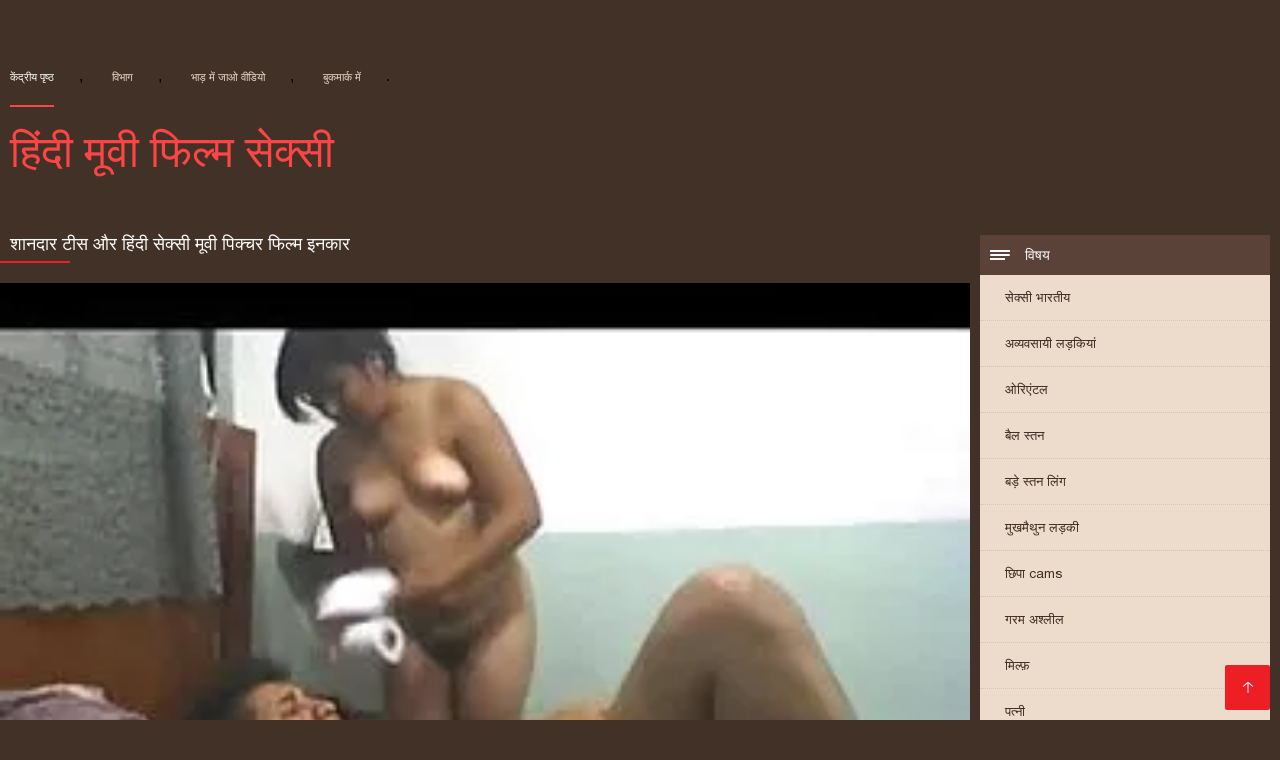

--- FILE ---
content_type: text/html; charset=UTF-8
request_url: https://in.madretetona.top/video/338/%E0%A4%B6-%E0%A4%A8%E0%A4%A6-%E0%A4%B0-%E0%A4%9F-%E0%A4%B8-%E0%A4%94%E0%A4%B0-%E0%A4%B9-%E0%A4%A6-%E0%A4%B8-%E0%A4%95-%E0%A4%B8-%E0%A4%AE-%E0%A4%B5-%E0%A4%AA-%E0%A4%95-%E0%A4%9A%E0%A4%B0-%E0%A4%AB-%E0%A4%B2-%E0%A4%AE-%E0%A4%87%E0%A4%A8%E0%A4%95-%E0%A4%B0
body_size: 16542
content:
<!DOCTYPE html><html lang="hi"><head><meta charset="utf-8">
<title>शानदार टीस और हिंदी सेक्सी मूवी पिक्चर फिल्म इनकार</title><meta name="viewport" content="width=device-width, initial-scale=1.0">
<meta name="description" content="उत्कृष्ट porno  वह हिंदी सेक्सी मूवी पिक्चर फिल्म उसे पीड़ित बनाता है!"><meta name="robots" content="index,follow" /><meta name="keywords" content="अश्लील सिनेमा वयस्क एरोटिक वीडियो अश्लील मूवी " />
<link rel="apple-touch-icon" sizes="76x76" href="https://in.madretetona.top/files/apple-touch-icon.png">
<link rel="icon" type="image/png" sizes="32x32" href="https://in.madretetona.top/files/favicon-32x32.png">
<link rel="icon" type="image/png" sizes="16x16" href="https://in.madretetona.top/files/favicon-16x16.png">
<link rel="manifest" href="https://in.madretetona.top/files/manifest.json">
<link rel="mask-icon" href="https://in.madretetona.top/files/safari-pinned-tab.svg" color="#5bbad5">
<link rel="shortcut icon" href="https://in.madretetona.top/files/favicon.ico">
<meta name="theme-color" content="#423126">
<link href="https://in.madretetona.top/files/base.css?v=1.5" rel="stylesheet">
<link href="https://in.madretetona.top/files/color_scheme.css" rel="stylesheet">
<base target="_blank">
<link rel="canonical" href="https://in.madretetona.top/video/338/श-नद-र-ट-स-और-ह-द-स-क-स-म-व-प-क-चर-फ-ल-म-इनक-र/"/>
<style>.about_site p, .about_site ol li, .about_site ul li, .title_item, .title_item a, .text_video p, .details, .video_digits span {font-size: 12px !important;} body {background: #423126;}
header div.head_topline {padding-top: 50px; height: 55px; border-bottom: 0;}
header div.logotype a strong {font-family: 'Verdana';}
footer, .about_site p, a {color: #FFFFFF;}
.content div.article ul li:hover div.item {background-color: #FFFFFF !important;}
.content div.article ul li div.item div.title_item p {height: 15px;}
@media screen and (max-width: 480px) {div.article > ul > li {float: left;display: inline-block;width: 50%;}}</style>
</head>
<body>
<header class="page_header"><div class="head_topline"><nav>
<a href="https://in.madretetona.top/" class="select" target="_self">केंद्रीय पृष्ठ </a>, 
<a href="https://in.madretetona.top/categoryall.html" target="_self">विभाग </a>, 
<a href="https://in.madretetona.top/newporno.html" target="_self">भाड़ में जाओ वीडियो </a>, 
<a href="https://in.madretetona.top/" target="_self">बुकमार्क में </a>. 
</nav>
</div>
<div class="logotype"><a href="https://in.madretetona.top/" target="_self"><h1 class="bounceInDown">
<strong>हिंदी मूवी फिल्म सेक्सी </strong></h1></a></div></header>
<main><div class="content"><aside class="category_holder"><div class="categories_list">
<div class="box_title"><i></i> विषय </div><ul>
<li><a href="https://in.madretetona.top/category/indian/" target="_self">सेक्सी भारतीय</a></li><li><a href="https://in.madretetona.top/category/amateur/" target="_self">अव्यवसायी लड़कियां</a></li><li><a href="https://in.madretetona.top/category/asian/" target="_self">ओरिएंटल</a></li><li><a href="https://in.madretetona.top/category/big_boobs/" target="_self">बैल स्तन</a></li><li><a href="https://in.madretetona.top/category/big_tits/" target="_self">बड़े स्तन लिंग</a></li><li><a href="https://in.madretetona.top/category/blowjobs/" target="_self">मुखमैथुन लड़की</a></li><li><a href="https://in.madretetona.top/category/hidden_cams/" target="_self">छिपा cams</a></li><li><a href="https://in.madretetona.top/category/hardcore/" target="_self">गरम अश्लील</a></li><li><a href="https://in.madretetona.top/category/milf/" target="_self">मिल्फ़</a></li><li><a href="https://in.madretetona.top/category/wife/" target="_self">पत्नी</a></li><li><a href="https://in.madretetona.top/category/matures/" target="_self">सेक्सी परिपक्व महिलाओं</a></li><li><a href="https://in.madretetona.top/category/teens/" target="_self">प्यारा</a></li><li><a href="https://in.madretetona.top/category/hd/" target="_self">सेक्सी hd</a></li><li><a href="https://in.madretetona.top/category/arab/" target="_self">अरब अश्लील</a></li><li><a href="https://in.madretetona.top/category/softcore/" target="_self">सबसे अच्छा सॉफ़्टकोर अश्लील</a></li><li><a href="https://in.madretetona.top/category/pussy/" target="_self">सेक्सी बिल्ली</a></li><li><a href="https://in.madretetona.top/category/babes/" target="_self">Xxx babes</a></li><li><a href="https://in.madretetona.top/category/flashing/" target="_self">चमकती</a></li><li><a href="https://in.madretetona.top/category/voyeur/" target="_self">दृश्यरतिक xxx</a></li><li><a href="https://in.madretetona.top/category/webcams/" target="_self">वेबकैम</a></li><li><a href="https://in.madretetona.top/category/close-ups/" target="_self">Close-ups</a></li><li><a href="https://in.madretetona.top/category/interracial/" target="_self">अंतरजातीय</a></li><li><a href="https://in.madretetona.top/category/handjobs/" target="_self">किशोर handjobs</a></li><li><a href="https://in.madretetona.top/category/cumshots/" target="_self">झटका बंद</a></li><li><a href="https://in.madretetona.top/category/masturbation/" target="_self">सेक्सी हस्तमैथुन</a></li><li><a href="https://in.madretetona.top/category/tits/" target="_self">स्तन</a></li><li><a href="https://in.madretetona.top/category/anal/" target="_self">बट लिंग</a></li><li><a href="https://in.madretetona.top/category/massage/" target="_self">सेक्सी मालिश</a></li><li><a href="https://in.madretetona.top/category/hairy/" target="_self">बालों वाली</a></li><li><a href="https://in.madretetona.top/category/bbw/" target="_self">बीबीडब्ल्यू वसा</a></li><li><a href="https://in.madretetona.top/category/showers/" target="_self">सेक्सी वर्षा</a></li><li><a href="https://in.madretetona.top/category/pakistani/" target="_self">पाकिस्तानी</a></li><li><a href="https://in.madretetona.top/category/public_nudity/" target="_self">नग्न के बाहर</a></li><li><a href="https://in.madretetona.top/category/college/" target="_self">सेक्सी कॉलेज</a></li><li><a href="https://in.madretetona.top/category/big_butts/" target="_self">बड़े चूतड़</a></li><li><a href="https://in.madretetona.top/category/old+young/" target="_self">पुराने युवा अश्लील</a></li><li><a href="https://in.madretetona.top/category/black/" target="_self">ब्लैक अंतरजातीय</a></li><li><a href="https://in.madretetona.top/category/celebrities/" target="_self">मशहूर हस्तियों</a></li><li><a href="https://in.madretetona.top/category/nipples/" target="_self">निपल्स</a></li><li><a href="https://in.madretetona.top/category/brunettes/" target="_self">Brunettes</a></li><li><a href="https://in.madretetona.top/category/fingering/" target="_self">सेक्सी छूत</a></li><li><a href="https://in.madretetona.top/category/homemade/" target="_self">घर का बना</a></li><li><a href="https://in.madretetona.top/category/bangladeshi/" target="_self">बांग्लादेशी अश्लील</a></li><li><a href="https://in.madretetona.top/category/cuckold/" target="_self">सेक्सी व्यभिचारी पति</a></li><li><a href="https://in.madretetona.top/category/outdoor/" target="_self">प्रकृति</a></li><li><a href="https://in.madretetona.top/category/big_cock/" target="_self">बिग डिक अश्लील</a></li><li><a href="https://in.madretetona.top/category/lesbians/" target="_self">सींग का समलैंगिकों</a></li><li><a href="https://in.madretetona.top/category/striptease/" target="_self">सेक्सी स्ट्रिपटीज़</a></li><li><a href="https://in.madretetona.top/category/british/" target="_self">ब्रिटिश</a></li><li><a href="https://in.madretetona.top/category/maid/" target="_self">सेक्सी नौकरानी</a></li><li><a href="https://in.madretetona.top/category/creampie/" target="_self">सेक्सी creampie</a></li><li><a href="https://in.madretetona.top/category/kissing/" target="_self">चुंबन</a></li><li><a href="https://in.madretetona.top/category/pov/" target="_self">सेक्सी पीओवी</a></li><li><a href="https://in.madretetona.top/category/pornstars/" target="_self">नि: शुल्क पर्नस्टारों</a></li><li><a href="https://in.madretetona.top/category/doggy_style/" target="_self">कुत्ते शैली सेक्स</a></li><li><a href="https://in.madretetona.top/category/big_natural_tits/" target="_self">प्राकृतिक स्तन</a></li><li><a href="https://in.madretetona.top/category/group_sex/" target="_self">समूह अश्लील</a></li><li><a href="https://in.madretetona.top/category/cheating/" target="_self">धोखा दे</a></li><li><a href="https://in.madretetona.top/category/threesomes/" target="_self">सेक्सी थ्रीसम</a></li><li><a href="https://in.madretetona.top/category/car/" target="_self">कार</a></li><li><a href="https://in.madretetona.top/category/black+ebony/" target="_self">आबनूस लिंग</a></li><li><a href="https://in.madretetona.top/category/sri_lankan/" target="_self">श्रीलंकाई</a></li><li><a href="https://in.madretetona.top/category/japanese/" target="_self">सेक्सी जापानी</a></li><li><a href="https://in.madretetona.top/category/couple/" target="_self">सेक्सी जोड़ी</a></li><li><a href="https://in.madretetona.top/category/blondes/" target="_self">सेक्सी गोरे लोग</a></li><li><a href="https://in.madretetona.top/category/cfnm/" target="_self">सीबीटी</a></li><li><a href="https://in.madretetona.top/category/teacher/" target="_self">शिक्षक</a></li><li><a href="https://in.madretetona.top/category/dildo/" target="_self">Dildo</a></li><li><a href="https://in.madretetona.top/category/vintage/" target="_self">बहुत बढ़िया</a></li><li><a href="https://in.madretetona.top/category/turkish/" target="_self">तुर्की</a></li><li><a href="https://in.madretetona.top/category/facials/" target="_self">सेक्सी फेशियल</a></li><li><a href="https://in.madretetona.top/category/swingers/" target="_self">सेक्सी पार्टनर बदलने वा</a></li><li><a href="https://in.madretetona.top/category/deep_throats/" target="_self">गहरे गले सेक्स</a></li><li><a href="https://in.madretetona.top/category/femdom/" target="_self">हंगेरी</a></li><li><a href="https://in.madretetona.top/category/thai/" target="_self">थाई</a></li><li><a href="https://in.madretetona.top/category/upskirts/" target="_self">स्कर्ट के नीचे</a></li><li><a href="https://in.madretetona.top/category/foot_fetish/" target="_self">पैर बुत</a></li><li><a href="https://in.madretetona.top/category/stockings/" target="_self">नाइलन के मोज़े</a></li><li><a href="https://in.madretetona.top/category/gangbang/" target="_self">सेक्सी गैंगबैंग</a></li><li><a href="https://in.madretetona.top/category/funny/" target="_self">सेक्सी अजीब</a></li>
</ul></div></aside><div class="article">
<h1>शानदार टीस और हिंदी सेक्सी मूवी पिक्चर फिल्म इनकार</h1><div id="video_player" >
<style>.pornvideo22 video { width: 100%; height: 100%; background-color: #000; }</style>
<div class="pornvideo22">
<video preload="none" controls poster="https://in.madretetona.top/media/thumbs/8/v00338.webp?1609070706"><source src="https://vs1.videos61.com/s/8/89/895e337ba69aec06bee939429213110b.mp4?md5=jG94gwxTlT-DQUGxVGvlkA&expires=1768867667" type="video/mp4"/></video>
</div>
</div><div class="video_content">
<div class="details">
 <div class="video_digits"><span id="views">3896</span>
 <span>13:47 min.</span></div>
 </div>
 <div class="categories_this_video"><p>
 <a href="/category/amateur/">अव्यवसायी लड़कियां</a> <a href="/category/indian/">सेक्सी भारतीय</a> 
 <a href="/tag/188/">हिंदी सेक्सी मूवी पिक्चर फिल्म</a> 
 </p></div><div class="text_video"><p> वह हिंदी सेक्सी मूवी पिक्चर फिल्म उसे पीड़ित बनाता है!
 </p></div></div><h2>संबंधित वयस्क xxx movies </h2><ul id="related">
<li><div class="item"><a href="/video/8362/%E0%A4%86%E0%A4%AA-%E0%A4%86%E0%A4%9C-%E0%A4%B0-%E0%A4%A4-%E0%A4%AE-%E0%A4%B0-%E0%A4%B8-%E0%A4%A5-%E0%A4%8F%E0%A4%95-%E0%A4%AC%E0%A4%B9-%E0%A4%A8-%E0%A4%95-%E0%A4%AA-%E0%A4%B0-%E0%A4%9F-%E0%A4%AE-%E0%A4%9C-%E0%A4%B9-%E0%A4%A6-%E0%A4%B8-%E0%A4%95-%E0%A4%B8-%E0%A4%AE-%E0%A4%B5-%E0%A4%A6-%E0%A4%96-%E0%A4%93-%E0%A4%B0%E0%A4%B9-%E0%A4%B9-/" title="आप आज रात मेरे साथ ए ..."><picture><time>09:50 min.</time><span class="liked"><i></i>206</span><img src="https://in.madretetona.top/media/thumbs/2/v08362.webp?1608939359" border="0" alt="मैंने आज रात आपके लिए एक वास्तविक उपचार किया है। मैं आज रात हिंदी सेक्सी मूवी दिखाओ एक पार्टी फेंक रहा हूं और आप मुख्य आकर्षण हैं। आप एक बहिन फूहड़ के रूप में तैयार होने जा रहे हैं और आपको मेरे मेहमानों से कुछ भी पूछना होगा।" width="300" height="225"></picture><div class="title_item"><p style="color:#000000;">आप आज रात मेरे साथ एक बहिन की पार्टी में जा हिंदी सेक्सी मूवी दिखाओ रहे हैं</p></div></a></div></li><li><div class="item"><a href="/video/7127/%E0%A4%B6%E0%A4%B0-%E0%A4%AE-%E0%A4%B2-%E0%A4%B8-%E0%A4%95-%E0%A4%B8-%E0%A4%AC-%E0%A4%B2-%E0%A4%AA-%E0%A4%95-%E0%A4%9A%E0%A4%B0-%E0%A4%AB-%E0%A4%B2-%E0%A4%AE-%E0%A4%B5-%E0%A4%8F%E0%A4%9A%E0%A4%A1-%E0%A4%B2%E0%A4%B5-%E0%A4%97-%E0%A4%A6-%E0%A4%AE-%E0%A4%A5-%E0%A4%A8-%E0%A4%94%E0%A4%B0-%E0%A4%A1%E0%A4%AC%E0%A4%B2-%E0%A4%AA-%E0%A4%B0%E0%A4%B5-%E0%A4%B6/" title="शर्मीला सेक्सी ब्लू  ..."><picture><time>0:54 min.</time><span class="liked"><i></i>169</span><img src="https://in.madretetona.top/media/thumbs/7/v07127.webp?1609460545" border="0" alt="मुफ्त अश्लील वीडियो सेक्सी ब्लू पिक्चर फुल मूवी एचडी" width="300" height="225"></picture><div class="title_item"><p style="color:#000000;">शर्मीला सेक्सी ब्लू पिक्चर फुल मूवी एचडी लव गुदा मैथुन और डबल प्रवेश</p></div></a></div></li><li><div class="item"><a href="https://in.madretetona.top/link.php" title="बहुत बड़ा चूची सेक्स ..."><picture><time>07:04 min.</time><span class="liked"><i></i>581</span><img src="https://in.madretetona.top/media/thumbs/4/v07814.webp?1612051575" border="0" alt="मुफ्त अश्लील वीडियो सेक्सी मूवी हिंदी मूवी" width="300" height="225"></picture><div class="title_item"><p style="color:#000000;">बहुत बड़ा चूची सेक्सी मूवी हिंदी मूवी आबनूस आबनूस दो सफेद लंड द्वारा गड़बड़</p></div></a></div></li><li><div class="item"><a href="/video/8507/%E0%A4%87%E0%A4%AE-%E0%A4%AC-%E0%A4%9F-%E0%A4%AE-%E0%A4%A4-%E0%A4%B8-%E0%A4%AC%E0%A4%B2-%E0%A4%B9-%E0%A4%A6-%E0%A4%AE-%E0%A4%AB-%E0%A4%B2-%E0%A4%B8-%E0%A4%95-%E0%A4%B8-%E0%A4%AE-%E0%A4%B5-/" title="इम बेट मित सिबली हिं ..."><picture><time>04:09 min.</time><span class="liked"><i></i>106</span><img src="https://in.madretetona.top/media/thumbs/7/v08507.webp?1608787220" border="0" alt="पुराना हिंदी में फुल सेक्सी मूवी स्कूल" width="300" height="225"></picture><div class="title_item"><p style="color:#000000;">इम बेट मित सिबली हिंदी में फुल सेक्सी मूवी</p></div></a></div></li><li><div class="item"><a href="https://in.madretetona.top/link.php" title="ऊना मुजेर सेक्सी वीड ..."><picture><time>05:57 min.</time><span class="liked"><i></i>281</span><img src="https://in.madretetona.top/media/thumbs/6/v08886.webp?1610756639" border="0" alt="+++ de सेक्सी वीडियो मूवी एचडी lo mismo" width="300" height="225"></picture><div class="title_item"><p style="color:#000000;">ऊना मुजेर सेक्सी वीडियो मूवी एचडी गोज़ान्डो डी एमिगो मोरेनिटो।</p></div></a></div></li><li><div class="item"><a href="https://in.madretetona.top/link.php" title="दुखी एशियाई मालकिन द ..."><picture><time>0:59 min.</time><span class="liked"><i></i>288</span><img src="https://in.madretetona.top/media/thumbs/8/v04688.webp?1609547696" border="0" alt="सैडिस्टिक एशियाई मालकिन बहुत कठिन चाबुक और इलेक्ट्रो टॉर्चर के साथ उसे गुलाम सेक्सी फिल्म फुल एचडी में बना देती है" width="300" height="225"></picture><div class="title_item"><p style="color:#000000;">दुखी एशियाई मालकिन द्वारा क्रूर कोड़े और सजा सेक्सी फिल्म फुल एचडी में</p></div></a></div></li><li><div class="item"><a href="https://in.madretetona.top/link.php" title="i पाकेट्टी दी उना कै ..."><picture><time>01:49 min.</time><span class="liked"><i></i>223</span><img src="https://in.madretetona.top/media/thumbs/4/v00694.webp?1609118364" border="0" alt="मुफ्त अश्लील सेक्सी मूवी फुल हिंदी वीडियो" width="300" height="225"></picture><div class="title_item"><p style="color:#000000;">i पाकेट्टी दी उना कैसलिंग स्कैना सेक्सी मूवी फुल हिंदी</p></div></a></div></li><li><div class="item"><a href="https://in.madretetona.top/link.php" title="18 साल पुराना मेगन व ..."><picture><time>03:49 min.</time><span class="liked"><i></i>210</span><img src="https://in.madretetona.top/media/thumbs/9/v04759.webp?1609291943" border="0" alt="मुफ्त अश्लील सेक्सी वीडियो फुल मूवी एचडी हिंदी वीडियो" width="300" height="225"></picture><div class="title_item"><p style="color:#000000;">18 साल पुराना मेगन वर्षा हो सेक्सी वीडियो फुल मूवी एचडी हिंदी जाता है उसकी टाइट पुसी भरवां!</p></div></a></div></li><li><div class="item"><a href="/video/8879/%E0%A4%9C%E0%A4%B0-%E0%A4%AE%E0%A4%A8-%E0%A4%B8-%E0%A4%95-%E0%A4%B8-%E0%A4%AC-%E0%A4%8F%E0%A4%AB-%E0%A4%B5-%E0%A4%A1-%E0%A4%AF-%E0%A4%AB-%E0%A4%B2-%E0%A4%AE-%E0%A4%B5-%E0%A4%B6-%E0%A4%AF-%E0%A4%AE%E0%A4%B2-%E0%A4%AB-%E0%A4%B9%E0%A4%A1-%E0%A4%97%E0%A4%A1-%E0%A4%AC%E0%A4%A1-%E0%A4%B9-%E0%A4%9C-%E0%A4%A4-%E0%A4%B9-/" title="जर्मन सेक्सी बीएफ वी ..."><picture><time>09:25 min.</time><span class="liked"><i></i>213</span><img src="https://in.madretetona.top/media/thumbs/9/v08879.webp?1613264714" border="0" alt="गंदा जर्मन श्यामला फूहड़ गड़बड़ हो जाता है और सीढ़ियों सेक्सी बीएफ वीडियो फुल मूवी पर फेशियल किया जाता है" width="300" height="225"></picture><div class="title_item"><p style="color:#000000;">जर्मन सेक्सी बीएफ वीडियो फुल मूवी श्यामला फूहड़ गड़बड़ हो जाता है</p></div></a></div></li><li><div class="item"><a href="/video/2363/%E0%A4%AC%E0%A4%A1-%E0%A4%AC-%E0%A4%8F%E0%A4%AB-%E0%A4%B8-%E0%A4%95-%E0%A4%B8-%E0%A4%AE-%E0%A4%B5-%E0%A4%B9-%E0%A4%A6-%E0%A4%8F%E0%A4%9A%E0%A4%A1-%E0%A4%97-%E0%A4%AF-%E0%A4%95-%E0%A4%95-%E0%A4%B2-%E0%A4%AE-%E0%A4%B0-%E0%A4%97-%E0%A4%AA%E0%A4%B8-%E0%A4%A6-%E0%A4%B9-/" title="बड़ी बीएफ सेक्सी मूव ..."><picture><time>02:52 min.</time><span class="liked"><i></i>305</span><img src="https://in.madretetona.top/media/thumbs/3/v02363.webp?1610930245" border="0" alt="मुफ्त अश्लील वीडियो बीएफ सेक्सी मूवी हिंदी एचडी" width="300" height="225"></picture><div class="title_item"><p style="color:#000000;">बड़ी बीएफ सेक्सी मूवी हिंदी एचडी गाय को काला मुर्गा पसंद है</p></div></a></div></li><li><div class="item"><a href="/video/1846/%E0%A4%95%E0%A4%B0-%E0%A4%A8-%E0%A4%B8-%E0%A4%95-%E0%A4%B8-%E0%A4%AE-%E0%A4%B5-%E0%A4%AC-%E0%A4%B2-%E0%A4%AA-%E0%A4%95-%E0%A4%9A%E0%A4%B0-%E0%A4%95-%E0%A4%AE-%E0%A4%95-%E0%A4%9C-%E0%A4%AA-%E0%A4%A8-%E0%A4%B2%E0%A4%A1-%E0%A4%95-/" title="करिन सेक्सी मूवी ब्ल ..."><picture><time>01:20 min.</time><span class="liked"><i></i>177</span><img src="https://in.madretetona.top/media/thumbs/6/v01846.webp?1608648708" border="0" alt="मुफ्त सेक्सी मूवी ब्लू पिक्चर अश्लील वीडियो" width="300" height="225"></picture><div class="title_item"><p style="color:#000000;">करिन सेक्सी मूवी ब्लू पिक्चर - कामुक जापानी लड़की</p></div></a></div></li><li><div class="item"><a href="https://in.madretetona.top/link.php" title="हॉट बेब उसके मुंह से ..."><picture><time>05:59 min.</time><span class="liked"><i></i>267</span><img src="https://in.madretetona.top/media/thumbs/5/v06935.webp?1608715299" border="0" alt="मुफ्त अश्लील वीडियो सेक्सी मूवी फुल वीडियो एचडी" width="300" height="225"></picture><div class="title_item"><p style="color:#000000;">हॉट बेब उसके मुंह सेक्सी मूवी फुल वीडियो एचडी में बड़ा मोटा मुर्गा हो जाता है और फिर गर्म blowjob देता है</p></div></a></div></li><li><div class="item"><a href="/video/1686/%E0%A4%B8-%E0%A4%AA%E0%A4%B0-%E0%A4%B9-%E0%A4%A6-%E0%A4%B8-%E0%A4%95-%E0%A4%B8-%E0%A4%AB-%E0%A4%B2-%E0%A4%AE-%E0%A4%B5-%E0%A4%AE-%E0%A4%AE-/" title="सुपर हिंदी सेक्सी फु ..."><picture><time>02:56 min.</time><span class="liked"><i></i>186</span><img src="https://in.madretetona.top/media/thumbs/6/v01686.webp?1609174216" border="0" alt="अगे एट हिंदी सेक्सी फुल मूवी जेने" width="300" height="225"></picture><div class="title_item"><p style="color:#000000;">सुपर हिंदी सेक्सी फुल मूवी मैमी</p></div></a></div></li><li><div class="item"><a href="https://in.madretetona.top/link.php" title="bigpssylvr को चूत खा ..."><picture><time>05:57 min.</time><span class="liked"><i></i>242</span><img src="https://in.madretetona.top/media/thumbs/3/v04963.webp?1608836926" border="0" alt="खराब प्रकाश व्यवस्था सेक्सी मूवी हिंदी में फुल एचडी के लिए क्षमा करें। यह पल भर का था और हम बस चारों ओर बकवास कर रहे थे" width="300" height="225"></picture><div class="title_item"><p style="color:#000000;">bigpssylvr को चूत खाना बहुत सेक्सी मूवी हिंदी में फुल एचडी पसंद है</p></div></a></div></li><li><div class="item"><a href="/video/3504/%E0%A4%97%E0%A4%B0-%E0%A4%AE-%E0%A4%B8-%E0%A4%95-%E0%A4%B8-%E0%A4%AE-%E0%A4%B5-%E0%A4%B9-%E0%A4%A6-%E0%A4%B5-%E0%A4%A1-%E0%A4%AF-%E0%A4%97%E0%A4%B0-%E0%A4%AE-%E0%A4%97%E0%A4%A7-%E0%A4%97%E0%A4%A1-%E0%A4%AC%E0%A4%A1-/" title="गर्म सेक्सी मूवी हिं ..."><picture><time>02:23 min.</time><span class="liked"><i></i>265</span><img src="https://in.madretetona.top/media/thumbs/4/v03504.webp?1609284958" border="0" alt="मुफ्त अश्लील सेक्सी मूवी हिंदी वीडियो वीडियो" width="300" height="225"></picture><div class="title_item"><p style="color:#000000;">गर्म सेक्सी मूवी हिंदी वीडियो गर्म गधा गड़बड़</p></div></a></div></li><li><div class="item"><a href="/video/1741/etudiante-gueule-comme-une-salope-sous-les-coups-%E0%A4%AB-%E0%A4%B2-%E0%A4%B9-%E0%A4%A6-%E0%A4%B8-%E0%A4%95-%E0%A4%B8-%E0%A4%AE-%E0%A4%B5-de-bite/" title="Etudiante gueule com ..."><picture><time>06:53 min.</time><span class="liked"><i></i>322</span><img src="https://in.madretetona.top/media/thumbs/1/v01741.webp?1609893401" border="0" alt="रोजा étudiante avec एसईएस बॉटलस ए टैल्सन एग्यूइलिस एट सा फाकॉन डी'कार्टर लेस जंबेस! la cochonne va se retrouver पुरस्कार फुल हिंदी सेक्सी मूवी sur la banquette et gueuler comme une salope sous les coups de bite!" width="300" height="225"></picture><div class="title_item"><p style="color:#000000;">Etudiante gueule comme une salope sous les coups फुल हिंदी सेक्सी मूवी de bite</p></div></a></div></li><li><div class="item"><a href="https://in.madretetona.top/link.php" title="फूहड़ पत्नी पर हिंदी ..."><picture><time>06:34 min.</time><span class="liked"><i></i>223</span><img src="https://in.madretetona.top/media/thumbs/3/v09063.webp?1609049140" border="0" alt="मुफ्त अश्लील हिंदी मूवी एचडी सेक्सी वीडियो वीडियो" width="300" height="225"></picture><div class="title_item"><p style="color:#000000;">फूहड़ पत्नी पर हिंदी मूवी एचडी सेक्सी वीडियो स्तन अत्याचार</p></div></a></div></li><li><div class="item"><a href="https://in.madretetona.top/link.php" title="रस बॉसी हिंदी बीएफ फ ..."><picture><time>10:56 min.</time><span class="liked"><i></i>167</span><img src="https://in.madretetona.top/media/thumbs/0/v00590.webp?1608985261" border="0" alt="रस हिंदी बीएफ फुल मूवी एचडी बॉसी माँ 03 ..." width="300" height="225"></picture><div class="title_item"><p style="color:#000000;">रस बॉसी हिंदी बीएफ फुल मूवी एचडी माँ 03</p></div></a></div></li><li><div class="item"><a href="/video/9389/%E0%A4%AC%E0%A4%A1-%E0%A4%9A-%E0%A4%A4%E0%A4%A1-%E0%A4%A8-%E0%A4%97-%E0%A4%A8-%E0%A4%9A-%E0%A4%AB-%E0%A4%B2-%E0%A4%B8-%E0%A4%95-%E0%A4%B8-%E0%A4%B5-%E0%A4%A1-%E0%A4%AF-%E0%A4%AB-%E0%A4%B2-%E0%A4%AE/" title="बड़े चूतड़ नंगा नाच  ..."><picture><time>03:34 min.</time><span class="liked"><i></i>305</span><img src="https://in.madretetona.top/media/thumbs/9/v09389.webp?1608681228" border="0" alt="मुफ्त फुल सेक्सी वीडियो फिल्म अश्लील वीडियो" width="300" height="225"></picture><div class="title_item"><p style="color:#000000;">बड़े चूतड़ नंगा नाच फुल सेक्सी वीडियो फिल्म</p></div></a></div></li><li><div class="item"><a href="https://in.madretetona.top/link.php" title="युवा रेड सेक्सी हिंद ..."><picture><time>01:23 min.</time><span class="liked"><i></i>135</span><img src="https://in.madretetona.top/media/thumbs/8/v09598.webp?1610931089" border="0" alt="बहुत सेक्सी युवा रेड सेक्सी हिंदी सेक्सी मूवी इंडियन बेब कैमरे पर उसके स्तन मलाई" width="300" height="225"></picture><div class="title_item"><p style="color:#000000;">युवा रेड सेक्सी हिंदी सेक्सी मूवी इंडियन उसके स्तन मलाई</p></div></a></div></li><li><div class="item"><a href="/video/7457/%E0%A4%AE-%E0%A4%A1%E0%A4%87%E0%A4%A8%E0%A4%B5-%E0%A4%A1-%E0%A4%A8-3-%E0%A4%AE-%E0%A4%B5-%E0%A4%B8-%E0%A4%95-%E0%A4%B8-%E0%A4%AC-%E0%A4%8F%E0%A4%AB/" title="मेडइनवेडेन 3 मूवी से ..."><picture><time>01:59 min.</time><span class="liked"><i></i>203</span><img src="https://in.madretetona.top/media/thumbs/7/v07457.webp?1613348555" border="0" alt="मुफ्त मूवी सेक्सी बीएफ अश्लील वीडियो" width="300" height="225"></picture><div class="title_item"><p style="color:#000000;">मेडइनवेडेन 3 मूवी सेक्सी बीएफ</p></div></a></div></li><li><div class="item"><a href="/video/9380/%E0%A4%B9-%E0%A4%9F-%E0%A4%A8-%E0%A4%95%E0%A4%B0-%E0%A4%A8-%E0%A4%B8-%E0%A4%97-%E0%A4%95-%E0%A4%AC%E0%A4%A8-%E0%A4%B8-%E0%A4%95-%E0%A4%B8-%E0%A4%AC-%E0%A4%B2-%E0%A4%AA-%E0%A4%95-%E0%A4%9A%E0%A4%B0-%E0%A4%B9-%E0%A4%A6-%E0%A4%AE-%E0%A4%B5-%E0%A4%B9-%E0%A4%86-%E0%A4%AE-%E0%A4%B8-%E0%A4%9F%E0%A4%B0-%E0%A4%A6-%E0%A4%B5-%E0%A4%B0-%E0%A4%97%E0%A4%A1-%E0%A4%AC%E0%A4%A1-%E0%A4%95-%E0%A4%AF-%E0%A4%9C-%E0%A4%B0%E0%A4%B9-%E0%A4%B9-/" title="हॉट नौकरानी सींग का  ..."><picture><time>05:05 min.</time><span class="liked"><i></i>324</span><img src="https://in.madretetona.top/media/thumbs/0/v09380.webp?1608861106" border="0" alt="हॉट नौकरानी सींग का बना हुआ मास्टर द्वारा सेक्सी ब्लू पिक्चर हिंदी मूवी गड़बड़ किया जा रहा है" width="300" height="225"></picture><div class="title_item"><p style="color:#000000;">हॉट नौकरानी सींग का बना सेक्सी ब्लू पिक्चर हिंदी मूवी हुआ मास्टर द्वारा गड़बड़ किया जा रहा है</p></div></a></div></li><li><div class="item"><a href="/video/8260/%E0%A4%B6%E0%A4%B0-%E0%A4%AC-%E0%A4%B9-%E0%A4%A8-%E0%A4%A6-%E0%A4%B8-%E0%A4%95-%E0%A4%B8-%E0%A4%AE-%E0%A4%B5-%E0%A4%AA-%E0%A4%94%E0%A4%B0-%E0%A4%A8%E0%A4%B6-/" title="शराब हिन्दी सेक्सी म ..."><picture><time>01:37 min.</time><span class="liked"><i></i>253</span><img src="https://in.madretetona.top/media/thumbs/0/v08260.webp?1609236265" border="0" alt="मुफ्त अश्लील हिन्दी सेक्सी मूवी वीडियो" width="300" height="225"></picture><div class="title_item"><p style="color:#000000;">शराब हिन्दी सेक्सी मूवी पी और नशे</p></div></a></div></li><li><div class="item"><a href="/video/3159/%E0%A4%B2%E0%A4%A1-%E0%A4%95-%E0%A4%97%E0%A4%B9%E0%A4%B0-%E0%A4%97%E0%A4%B2-%E0%A4%95%E0%A4%B0%E0%A4%A4-%E0%A4%B9-%E0%A4%94%E0%A4%B0-%E0%A4%97-%E0%A4%A1-%E0%A4%94%E0%A4%B0-%E0%A4%B8-%E0%A4%95-%E0%A4%B8-%E0%A4%B5-%E0%A4%A1-%E0%A4%AF-%E0%A4%AE-%E0%A4%B5-%E0%A4%8F%E0%A4%9A%E0%A4%A1-%E0%A4%AB-%E0%A4%B2-%E0%A4%AF-%E0%A4%A8-%E0%A4%9A-%E0%A4%A6-%E0%A4%88-%E0%A4%95-%E0%A4%86%E0%A4%A8-%E0%A4%A6-%E0%A4%B2-%E0%A4%A4-%E0%A4%B9-/" title="लड़की गहरे गले करती  ..."><picture><time>04:33 min.</time><span class="liked"><i></i>631</span><img src="https://in.madretetona.top/media/thumbs/9/v03159.webp?1608755070" border="0" alt="असली गुड़िया अश्लील, पागल गहरे गले, सबसे अच्छा प्यार गुड़िया, गर्म लड़की सेक्स टेप, ऊँची एड़ी के सेक्स क्लिप, गुदा सेक्स, सुपर सेक्स वीडियो मूवी एचडी फुल गर्म लड़कियों, गोरा, भेदी, टैटू, blowjob, गुदा" width="300" height="225"></picture><div class="title_item"><p style="color:#000000;">लड़की गहरे गले करती है और गांड और सेक्स वीडियो मूवी एचडी फुल योनि चुदाई का आनंद लेती है</p></div></a></div></li><li><div class="item"><a href="/video/9633/%E0%A4%95-%E0%A4%B2-%E0%A4%A8-%E0%A4%AA%E0%A4%B2-%E0%A4%B8-%E0%A4%9A-%E0%A4%B8%E0%A4%A8-%E0%A4%B5-%E0%A4%B2-%E0%A4%B2%E0%A4%A1-%E0%A4%95-%E0%A4%AF-%E0%A4%B8-%E0%A4%95-%E0%A4%B8-%E0%A4%AB-%E0%A4%B2-%E0%A4%AE-%E0%A4%AB-%E0%A4%B2-%E0%A4%8F%E0%A4%9A%E0%A4%A1-%E0%A4%B8-%E0%A4%95-%E0%A4%B8-/" title="काले निपल्स चूसने वा ..."><picture><time>19:29 min.</time><span class="liked"><i></i>242</span><img src="https://in.madretetona.top/media/thumbs/3/v09633.webp?1608923212" border="0" alt="लड़कियां काले निप्पलों को चाटती और चूसती हैं सेक्सी फिल्म फुल एचडी सेक्सी" width="300" height="225"></picture><div class="title_item"><p style="color:#000000;">काले निपल्स चूसने वाली लड़कियां सेक्सी फिल्म फुल एचडी सेक्सी</p></div></a></div></li><li><div class="item"><a href="/video/6906/%E0%A4%B8%E0%A4%AB-%E0%A4%A6-%E0%A4%B8-%E0%A4%95-%E0%A4%B8-%E0%A4%B9-%E0%A4%A6-%E0%A4%8F%E0%A4%9A%E0%A4%A1-%E0%A4%AB-%E0%A4%B2-%E0%A4%AE-%E0%A4%B5-%E0%A4%B2%E0%A4%A1-%E0%A4%95-%E0%A4%B8-%E0%A4%B5%E0%A4%B0-%E0%A4%97-568/" title="सफेद सेक्सी हिंदी एच ..."><picture><time>02:30 min.</time><span class="liked"><i></i>124</span><img src="https://in.madretetona.top/media/thumbs/6/v06906.webp?1608891758" border="0" alt="सफेद लड़का सेक्सी हिंदी एचडी फुल मूवी स्वर्ग!" width="300" height="225"></picture><div class="title_item"><p style="color:#000000;">सफेद सेक्सी हिंदी एचडी फुल मूवी लड़का स्वर्ग 568</p></div></a></div></li><li><div class="item"><a href="/video/4426/%E0%A4%B5%E0%A4%B0-%E0%A4%B8-%E0%A4%AF-%E0%A4%AA-%E0%A4%B0-%E0%A4%B9-%E0%A4%A6-%E0%A4%B0-%E0%A4%9C%E0%A4%B8-%E0%A4%A5-%E0%A4%A8-%E0%A4%B8-%E0%A4%95-%E0%A4%B8-%E0%A4%AE-%E0%A4%B5-cd1/" title="वर्साय.पारे - हिंदी  ..."><picture><time>06:11 min.</time><span class="liked"><i></i>126</span><img src="https://in.madretetona.top/media/thumbs/6/v04426.webp?1612398065" border="0" alt="मुफ्त हिंदी राजस्थानी सेक्सी मूवी अश्लील वीडियो" width="300" height="225"></picture><div class="title_item"><p style="color:#000000;">वर्साय.पारे - हिंदी राजस्थानी सेक्सी मूवी CD1</p></div></a></div></li><li><div class="item"><a href="/video/5399/puta-locura-%E0%A4%B8-%E0%A4%95-%E0%A4%B8-%E0%A4%9A-%E0%A4%95-%E0%A4%B2%E0%A4%A1-%E0%A4%95-%E0%A4%AC%E0%A4%A1-%E0%A4%B8-%E0%A4%A4%E0%A4%A8-%E0%A4%95-%E0%A4%B8-%E0%A4%95-%E0%A4%B8-%E0%A4%AE-%E0%A4%B5-%E0%A4%B8-%E0%A4%95-%E0%A4%B8-%E0%A4%AA-%E0%A4%95-%E0%A4%9A%E0%A4%B0-%E0%A4%B8-%E0%A4%A5-%E0%A4%97%E0%A4%A1-%E0%A4%AC%E0%A4%A1-%E0%A4%A6-%E0%A4%B5-%E0%A4%B0-torbe/" title="PUTA LOCURA सेक्सी च ..."><picture><time>10:03 min.</time><span class="liked"><i></i>572</span><img src="https://in.madretetona.top/media/thumbs/9/v05399.webp?1609309231" border="0" alt="गौर करें कि जब आप चूत को चीरते हुए टेटोरिसकोस को उछालते हैं, तो देखें कि वह कैसे विलाप करती है और पागलों की तरह सेक्सी मूवी सेक्सी पिक्चर मुर्गा मांगती है !!" width="300" height="225"></picture><div class="title_item"><p style="color:#000000;">PUTA LOCURA सेक्सी चेक लड़की बड़े स्तन के सेक्सी मूवी सेक्सी पिक्चर साथ गड़बड़ द्वारा Torbe</p></div></a></div></li><li><div class="item"><a href="/video/8077/%E0%A4%AC-%E0%A4%97%E0%A4%AE-%E0%A4%B0-%E0%A4%95-%E0%A4%AB-%E0%A4%B2-%E0%A4%AE-%E0%A4%B5-%E0%A4%B8-%E0%A4%95-%E0%A4%B8-%E0%A4%AA-%E0%A4%95-%E0%A4%9A%E0%A4%B0-%E0%A4%AE%E0%A4%B9-%E0%A4%B0-%E0%A4%9C-/" title="बंगमोर का फुल मूवी स ..."><picture><time>02:28 min.</time><span class="liked"><i></i>12</span><img src="https://in.madretetona.top/media/thumbs/7/v08077.webp?1609176949" border="0" alt="मुफ्त अश्लील वीडियो फुल मूवी सेक्सी पिक्चर" width="300" height="225"></picture><div class="title_item"><p style="color:#000000;">बंगमोर का फुल मूवी सेक्सी पिक्चर महाराजा</p></div></a></div></li><li><div class="item"><a href="https://in.madretetona.top/link.php" title="दुखी एशियाई मालकिन द ..."><picture><time>0:59 min.</time><span class="liked"><i></i>288</span><img src="https://in.madretetona.top/media/thumbs/8/v04688.webp?1609547696" border="0" alt="सैडिस्टिक एशियाई मालकिन बहुत कठिन चाबुक और इलेक्ट्रो टॉर्चर के साथ उसे गुलाम सेक्सी फिल्म फुल एचडी में बना देती है" width="300" height="225"></picture><div class="title_item"><p style="color:#000000;">दुखी एशियाई मालकिन द्वारा क्रूर कोड़े और सजा सेक्सी फिल्म फुल एचडी में</p></div></a></div></li><li><div class="item"><a href="https://in.madretetona.top/link.php" title="ऊना मुजेर सेक्सी वीड ..."><picture><time>05:57 min.</time><span class="liked"><i></i>281</span><img src="https://in.madretetona.top/media/thumbs/6/v08886.webp?1610756639" border="0" alt="+++ de सेक्सी वीडियो मूवी एचडी lo mismo" width="300" height="225"></picture><div class="title_item"><p style="color:#000000;">ऊना मुजेर सेक्सी वीडियो मूवी एचडी गोज़ान्डो डी एमिगो मोरेनिटो।</p></div></a></div></li><li><div class="item"><a href="/video/8362/%E0%A4%86%E0%A4%AA-%E0%A4%86%E0%A4%9C-%E0%A4%B0-%E0%A4%A4-%E0%A4%AE-%E0%A4%B0-%E0%A4%B8-%E0%A4%A5-%E0%A4%8F%E0%A4%95-%E0%A4%AC%E0%A4%B9-%E0%A4%A8-%E0%A4%95-%E0%A4%AA-%E0%A4%B0-%E0%A4%9F-%E0%A4%AE-%E0%A4%9C-%E0%A4%B9-%E0%A4%A6-%E0%A4%B8-%E0%A4%95-%E0%A4%B8-%E0%A4%AE-%E0%A4%B5-%E0%A4%A6-%E0%A4%96-%E0%A4%93-%E0%A4%B0%E0%A4%B9-%E0%A4%B9-/" title="आप आज रात मेरे साथ ए ..."><picture><time>09:50 min.</time><span class="liked"><i></i>206</span><img src="https://in.madretetona.top/media/thumbs/2/v08362.webp?1608939359" border="0" alt="मैंने आज रात आपके लिए एक वास्तविक उपचार किया है। मैं आज रात हिंदी सेक्सी मूवी दिखाओ एक पार्टी फेंक रहा हूं और आप मुख्य आकर्षण हैं। आप एक बहिन फूहड़ के रूप में तैयार होने जा रहे हैं और आपको मेरे मेहमानों से कुछ भी पूछना होगा।" width="300" height="225"></picture><div class="title_item"><p style="color:#000000;">आप आज रात मेरे साथ एक बहिन की पार्टी में जा हिंदी सेक्सी मूवी दिखाओ रहे हैं</p></div></a></div></li><li><div class="item"><a href="/video/8507/%E0%A4%87%E0%A4%AE-%E0%A4%AC-%E0%A4%9F-%E0%A4%AE-%E0%A4%A4-%E0%A4%B8-%E0%A4%AC%E0%A4%B2-%E0%A4%B9-%E0%A4%A6-%E0%A4%AE-%E0%A4%AB-%E0%A4%B2-%E0%A4%B8-%E0%A4%95-%E0%A4%B8-%E0%A4%AE-%E0%A4%B5-/" title="इम बेट मित सिबली हिं ..."><picture><time>04:09 min.</time><span class="liked"><i></i>106</span><img src="https://in.madretetona.top/media/thumbs/7/v08507.webp?1608787220" border="0" alt="पुराना हिंदी में फुल सेक्सी मूवी स्कूल" width="300" height="225"></picture><div class="title_item"><p style="color:#000000;">इम बेट मित सिबली हिंदी में फुल सेक्सी मूवी</p></div></a></div></li><li><div class="item"><a href="https://in.madretetona.top/link.php" title="फूहड़ पत्नी पर हिंदी ..."><picture><time>06:34 min.</time><span class="liked"><i></i>223</span><img src="https://in.madretetona.top/media/thumbs/3/v09063.webp?1609049140" border="0" alt="मुफ्त अश्लील हिंदी मूवी एचडी सेक्सी वीडियो वीडियो" width="300" height="225"></picture><div class="title_item"><p style="color:#000000;">फूहड़ पत्नी पर हिंदी मूवी एचडी सेक्सी वीडियो स्तन अत्याचार</p></div></a></div></li><li><div class="item"><a href="/video/70/%E0%A4%AA-%E0%A4%B0-%E0%A4%95-%E0%A4%A4-%E0%A4%95-%E0%A4%B8-%E0%A4%95-%E0%A4%B8-%E0%A4%AB-%E0%A4%B2-%E0%A4%AE-%E0%A4%AB-%E0%A4%B2-%E0%A4%8F%E0%A4%9A%E0%A4%A1-%E0%A4%AA-%E0%A4%B0-%E0%A4%95-%E0%A4%A4-%E0%A4%95-%E0%A4%86%E0%A4%95%E0%A4%B0-%E0%A4%B7%E0%A4%95/" title="प्राकृतिक सेक्स फिल् ..."><picture><time>02:40 min.</time><span class="liked"><i></i>276</span><img src="https://in.madretetona.top/media/thumbs/0/v00070.webp?1609302766" border="0" alt="मुफ्त अश्लील सेक्स फिल्म फुल एचडी वीडियो" width="300" height="225"></picture><div class="title_item"><p style="color:#000000;">प्राकृतिक सेक्स फिल्म फुल एचडी प्राकृतिक आकर्षक</p></div></a></div></li><li><div class="item"><a href="/video/2046/%E0%A4%9C-%E0%A4%A8-%E0%A4%95-%E0%A4%B8-%E0%A4%A5-%E0%A4%B9-%E0%A4%A6-%E0%A4%B8-%E0%A4%95-%E0%A4%B8-%E0%A4%AE-%E0%A4%B5-%E0%A4%8F%E0%A4%9A%E0%A4%A1-%E0%A4%B5-%E0%A4%A1-%E0%A4%AF-%E0%A4%AA-%E0%A4%B0-%E0%A4%AE%E0%A4%B9%E0%A4%95-handjob-/" title="जीना के साथ हिंदी से ..."><picture><time>02:30 min.</time><span class="liked"><i></i>234</span><img src="https://in.madretetona.top/media/thumbs/6/v02046.webp?1612483550" border="0" alt="जीना कामुक लड़की ने मुझे उसके मैले हाथों के साथ झटका दिया, और मुझे उसकी बदबूदार नायलॉन के तलवों को सूँघने की अनुमति दी। हैप्पीक्लिप्स 4you.com में HD गुणवत्ता में हमारे पूर्ण लेन-देन वीडियो हिंदी सेक्सी मूवी एचडी वीडियो देखें।" width="300" height="225"></picture><div class="title_item"><p style="color:#000000;">जीना के साथ हिंदी सेक्सी मूवी एचडी वीडियो पैर महक handjob!</p></div></a></div></li><li><div class="item"><a href="/video/5433/%E0%A4%95-%E0%A4%B2-%E0%A4%AC-%E0%A4%B2-%E0%A4%95-%E0%A4%B8-%E0%A4%A5-%E0%A4%8F%E0%A4%95-%E0%A4%B9-%E0%A4%A6-%E0%A4%B8-%E0%A4%95-%E0%A4%B8-%E0%A4%B5-%E0%A4%A1-%E0%A4%AF-%E0%A4%AB-%E0%A4%B2-%E0%A4%AE-%E0%A4%B5-%E0%A4%8F%E0%A4%9A%E0%A4%A1-%E0%A4%AE-%E0%A4%9F%E0%A4%B2-%E0%A4%95%E0%A4%AE%E0%A4%B0-%E0%A4%AE-%E0%A4%AA%E0%A4%B0-%E0%A4%AA%E0%A4%95-%E0%A4%B5-%E0%A4%B9-%E0%A4%9F%E0%A4%B5-%E0%A4%87%E0%A4%AB/" title="काले बैल के साथ एक ह ..."><picture><time>06:59 min.</time><span class="liked"><i></i>605</span><img src="https://in.madretetona.top/media/thumbs/3/v05433.webp?1609012181" border="0" alt="मुफ्त हिंदी सेक्सी वीडियो फुल मूवी एचडी अश्लील वीडियो" width="300" height="225"></picture><div class="title_item"><p style="color:#000000;">काले बैल के साथ एक हिंदी सेक्सी वीडियो फुल मूवी एचडी मोटल कमरे में परिपक्व हॉटवाइफ</p></div></a></div></li><li><div class="item"><a href="/video/9563/%E0%A4%AE-%E0%A4%9D-%E0%A4%B9-%E0%A4%A6-%E0%A4%B8-%E0%A4%95-%E0%A4%B8-%E0%A4%AE-%E0%A4%B5-2-%E0%A4%9A-%E0%A4%A6%E0%A4%A8-/" title="मुझे हिंदी सेक्सी मू ..."><picture><time>06:46 min.</time><span class="liked"><i></i>170</span><img src="https://in.madretetona.top/media/thumbs/3/v09563.webp?1608751446" border="0" alt="मुफ्त अश्लील वीडियो हिंदी सेक्सी मूवी 2" width="300" height="225"></picture><div class="title_item"><p style="color:#000000;">मुझे हिंदी सेक्सी मूवी 2 चोदना</p></div></a></div></li><li><div class="item"><a href="/video/4937/%E0%A4%95-%E0%A4%B8-%E0%A4%9F-%E0%A4%97-%E0%A4%B8-%E0%A4%95-%E0%A4%B8-%E0%A4%AE-%E0%A4%B5-%E0%A4%8F%E0%A4%9A%E0%A4%A1-%E0%A4%B9-%E0%A4%A6-%E0%A4%95-%E0%A4%9F-/" title="कास्टिंग सेक्सी मूवी ..."><picture><time>06:52 min.</time><span class="liked"><i></i>292</span><img src="https://in.madretetona.top/media/thumbs/7/v04937.webp?1609049140" border="0" alt="मुफ्त अश्लील सेक्सी मूवी एचडी हिंदी वीडियो" width="300" height="225"></picture><div class="title_item"><p style="color:#000000;">कास्टिंग सेक्सी मूवी एचडी हिंदी किटी</p></div></a></div></li><li><div class="item"><a href="/video/257/%E0%A4%AF-%E0%A4%B0-%E0%A4%AA-%E0%A4%AF-%E0%A4%B2-%E0%A4%97-%E0%A4%8F%E0%A4%95-%E0%A4%B8-%E0%A4%95-%E0%A4%B8-%E0%A4%B8%E0%A4%AE%E0%A4%AF-%E0%A4%9A-%E0%A4%B9%E0%A4%A4-%E0%A4%B9-%E0%A4%AC-%E0%A4%8F%E0%A4%AB-%E0%A4%B8-%E0%A4%95-%E0%A4%B8-%E0%A4%AE-%E0%A4%B5-%E0%A4%AB-%E0%A4%B2-%E0%A4%8F%E0%A4%9A%E0%A4%A1-/" title="यूरोपीय लोग एक सेक्स ..."><picture><time>02:49 min.</time><span class="liked"><i></i>209</span><img src="https://in.madretetona.top/media/thumbs/7/v00257.webp?1609187836" border="0" alt="हॉलैंड के सेक्सी यूरोपीय चरम कल्पना और गर्म एमआईएलए सेक्स बीएफ सेक्सी मूवी फुल एचडी में संलग्न हैं।" width="300" height="225"></picture><div class="title_item"><p style="color:#000000;">यूरोपीय लोग एक सेक्सी समय चाहते हैं बीएफ सेक्सी मूवी फुल एचडी</p></div></a></div></li><li><div class="item"><a href="/video/6446/%E0%A4%AE-%E0%A4%B8-%E0%A4%8F%E0%A4%A1-%E0%A4%B0-%E0%A4%B8-%E0%A4%95-%E0%A4%B8-%E0%A4%AE-%E0%A4%B5-%E0%A4%AB-%E0%A4%B2-%E0%A4%B8-%E0%A4%95-%E0%A4%B8-%E0%A4%AE-%E0%A4%B5-%E0%A4%8F%E0%A4%A8%E0%A4%B2/" title="मिस एड्री सेक्सी मूव ..."><picture><time>15:32 min.</time><span class="liked"><i></i>522</span><img src="https://in.madretetona.top/media/thumbs/6/v06446.webp?1612051575" border="0" alt="मुफ्त अश्लील वीडियो सेक्सी मूवी फुल सेक्सी मूवी" width="300" height="225"></picture><div class="title_item"><p style="color:#000000;">मिस एड्री सेक्सी मूवी फुल सेक्सी मूवी एनल</p></div></a></div></li><li><div class="item"><a href="/video/1180/%E0%A4%B8%E0%A4%8A%E0%A4%A6-%E0%A4%85%E0%A4%B0%E0%A4%AC-%E0%A4%95-%E0%A4%AE%E0%A4%B9-%E0%A4%B2-%E0%A4%93-%E0%A4%95-%E0%A4%85%E0%A4%A8-%E0%A4%B5%E0%A4%B0%E0%A4%A3-%E0%A4%B8-%E0%A4%95-%E0%A4%B8-%E0%A4%AE-%E0%A4%B5-%E0%A4%A6-%E0%A4%96-%E0%A4%87%E0%A4%8F-%E0%A4%B9-%E0%A4%A6-%E0%A4%AE-%E0%A4%B9-%E0%A4%9F-%E0%A4%B9%E0%A4%B8-%E0%A4%A4%E0%A4%AE-%E0%A4%A5-%E0%A4%A8/" title="सऊदी अरब की महिलाओं  ..."><picture><time>01:49 min.</time><span class="liked"><i></i>312</span><img src="https://in.madretetona.top/media/thumbs/0/v01180.webp?1609981542" border="0" alt="तो वहां की महिलाओं के बारे में क्या है जो खुद को कवर सेक्सी मूवी दिखाइए हिंदी में नहीं करना चाहती हैं?" width="300" height="225"></picture><div class="title_item"><p style="color:#000000;">सऊदी अरब की महिलाओं का अनावरण सेक्सी मूवी दिखाइए हिंदी में - हॉट हस्तमैथुन</p></div></a></div></li><li><div class="item"><a href="/video/5704/%E0%A4%B0-%E0%A4%B8-%E0%A4%9C-%E0%A4%A1-%E0%A4%85%E0%A4%A7-%E0%A4%B5%E0%A4%B8-%E0%A4%A4-%E0%A4%B0-%E0%A4%95-%E0%A4%B8-%E0%A4%95-%E0%A4%B8-%E0%A4%AA-%E0%A4%95-%E0%A4%9A%E0%A4%B0-%E0%A4%B9-%E0%A4%A6-%E0%A4%AE-%E0%A4%B5-%E0%A4%B8-%E0%A4%A5-%E0%A4%96-%E0%A4%B2%E0%A4%A4-%E0%A4%B9-/" title="रूसी जोड़े अधोवस्त्र ..."><picture><time>14:41 min.</time><span class="liked"><i></i>198</span><img src="https://in.madretetona.top/media/thumbs/4/v05704.webp?1609110365" border="0" alt="मुफ्त अश्लील वीडियो सेक्सी पिक्चर हिंदी मूवी" width="300" height="225"></picture><div class="title_item"><p style="color:#000000;">रूसी जोड़े अधोवस्त्र के सेक्सी पिक्चर हिंदी मूवी साथ खेलते हैं</p></div></a></div></li><li><div class="item"><a href="/video/9633/%E0%A4%95-%E0%A4%B2-%E0%A4%A8-%E0%A4%AA%E0%A4%B2-%E0%A4%B8-%E0%A4%9A-%E0%A4%B8%E0%A4%A8-%E0%A4%B5-%E0%A4%B2-%E0%A4%B2%E0%A4%A1-%E0%A4%95-%E0%A4%AF-%E0%A4%B8-%E0%A4%95-%E0%A4%B8-%E0%A4%AB-%E0%A4%B2-%E0%A4%AE-%E0%A4%AB-%E0%A4%B2-%E0%A4%8F%E0%A4%9A%E0%A4%A1-%E0%A4%B8-%E0%A4%95-%E0%A4%B8-/" title="काले निपल्स चूसने वा ..."><picture><time>19:29 min.</time><span class="liked"><i></i>242</span><img src="https://in.madretetona.top/media/thumbs/3/v09633.webp?1608923212" border="0" alt="लड़कियां काले निप्पलों को चाटती और चूसती हैं सेक्सी फिल्म फुल एचडी सेक्सी" width="300" height="225"></picture><div class="title_item"><p style="color:#000000;">काले निपल्स चूसने वाली लड़कियां सेक्सी फिल्म फुल एचडी सेक्सी</p></div></a></div></li><li><div class="item"><a href="/video/853/%E0%A4%B5-%E0%A4%AD-%E0%A4%9C-%E0%A4%A4-%E0%A4%B5-%E0%A4%A1-%E0%A4%AF-2-%E0%A4%B8-%E0%A4%95-%E0%A4%B8-%E0%A4%AB-%E0%A4%B2-%E0%A4%AE-%E0%A4%B9-%E0%A4%A6-%E0%A4%AE-%E0%A4%AE-%E0%A4%B5-/" title="विभाजित वीडियो 2 सेक ..."><picture><time>02:15 min.</time><span class="liked"><i></i>359</span><img src="https://in.madretetona.top/media/thumbs/3/v00853.webp?1613264713" border="0" alt="मुफ्त सेक्सी फिल्म हिंदी में मूवी अश्लील वीडियो" width="300" height="225"></picture><div class="title_item"><p style="color:#000000;">विभाजित वीडियो 2 सेक्सी फिल्म हिंदी में मूवी</p></div></a></div></li><li><div class="item"><a href="/video/6906/%E0%A4%B8%E0%A4%AB-%E0%A4%A6-%E0%A4%B8-%E0%A4%95-%E0%A4%B8-%E0%A4%B9-%E0%A4%A6-%E0%A4%8F%E0%A4%9A%E0%A4%A1-%E0%A4%AB-%E0%A4%B2-%E0%A4%AE-%E0%A4%B5-%E0%A4%B2%E0%A4%A1-%E0%A4%95-%E0%A4%B8-%E0%A4%B5%E0%A4%B0-%E0%A4%97-568/" title="सफेद सेक्सी हिंदी एच ..."><picture><time>02:30 min.</time><span class="liked"><i></i>124</span><img src="https://in.madretetona.top/media/thumbs/6/v06906.webp?1608891758" border="0" alt="सफेद लड़का सेक्सी हिंदी एचडी फुल मूवी स्वर्ग!" width="300" height="225"></picture><div class="title_item"><p style="color:#000000;">सफेद सेक्सी हिंदी एचडी फुल मूवी लड़का स्वर्ग 568</p></div></a></div></li><li><div class="item"><a href="/video/5132/%E0%A4%AE-%E0%A4%B0-%E0%A4%B8-%E0%A4%9F-%E0%A4%B0-%E0%A4%AA%E0%A4%86%E0%A4%A8-%E0%A4%A4-%E0%A4%AE-%E0%A4%B9-%E0%A4%B0-%E0%A4%95-%E0%A4%B5-%E0%A4%B0-%E0%A4%97-%E0%A4%A1-%E0%A4%95-%E0%A4%B8-%E0%A4%95-%E0%A4%B8-%E0%A4%AA-%E0%A4%95-%E0%A4%9A%E0%A4%B0-%E0%A4%AE-%E0%A4%B5-%E0%A4%B9-%E0%A4%A6-%E0%A4%9A-%E0%A4%A6%E0%A4%A8-%E0%A4%B5-%E0%A4%B2-%E0%A4%B9-/" title="मेरा स्ट्रैपआन तुम्ह ..."><picture><time>11:29 min.</time><span class="liked"><i></i>588</span><img src="https://in.madretetona.top/media/thumbs/2/v05132.webp?1609218218" border="0" alt="मैं चाहता हूं कि आप कोशिश करें और जितना संभव हो सके रहें और आराम करें, लेकिन यह समझें कि मैं उस महिला का प्रकार हूं जिसे वह चाहती है, और अगर इसमें गधे को कमबख्त सेक्सी पिक्चर मूवी हिंदी करना शामिल है, तो मुझे यही मिलेगा।" width="300" height="225"></picture><div class="title_item"><p style="color:#000000;">मेरा स्ट्रैपआन तुम्हारी कुँवारी गांड को सेक्सी पिक्चर मूवी हिंदी चोदने वाला है</p></div></a></div></li><li><div class="item"><a href="/video/2018/%E0%A4%B2%E0%A4%A1-%E0%A4%95-%E0%A4%AF-%E0%A4%95-%E0%A4%B9-%E0%A4%A6-%E0%A4%B8-%E0%A4%95-%E0%A4%B8-%E0%A4%AA-%E0%A4%95-%E0%A4%9A%E0%A4%B0-%E0%A4%AB-%E0%A4%B2-%E0%A4%AE-%E0%A4%B5-%E0%A4%B5-%E0%A4%A1-%E0%A4%AF-%E0%A4%AA%E0%A4%B6-%E0%A4%9A-%E0%A4%AE-%E0%A4%B8-%E0%A4%AC-%E0%A4%B9%E0%A4%B0-%E0%A4%AC-%E0%A4%B2-%E0%A4%B5-%E0%A4%B2-%E0%A4%91%E0%A4%B8-%E0%A4%9F-%E0%A4%B0-%E0%A4%B2-%E0%A4%AF-%E0%A4%88-%E0%A4%97-%E0%A4%B0-%E0%A4%89%E0%A4%B8%E0%A4%95-%E0%A4%AA-%E0%A4%AF-%E0%A4%B0-%E0%A4%9B-%E0%A4%A6-%E0%A4%96-%E0%A4%B2-%E0%A4%A8-/" title="लड़कियों को हिंदी से ..."><picture><time>10:00 min.</time><span class="liked"><i></i>265</span><img src="https://in.madretetona.top/media/thumbs/8/v02018.webp?1609309232" border="0" alt="उसके बालों वाले शरीर पर टैटू वाली एक आकर्षक शौकिया लड़की, जिसका हिंदी सेक्सी पिक्चर फुल मूवी वीडियो नाम लिलिथ है, वह कपड़े पर कोशिश करती है और दर्पण के सामने एक सेक्स टॉय का उपयोग करके हस्तमैथुन करती है" width="300" height="225"></picture><div class="title_item"><p style="color:#000000;">लड़कियों को हिंदी सेक्सी पिक्चर फुल मूवी वीडियो पश्चिम से बाहर - बालों वाली ऑस्ट्रेलियाई गोरा उसके प्यारे छेद खिलौने</p></div></a></div></li><li><div class="item"><a href="/video/3194/%E0%A4%95-%E0%A4%B2-%E0%A4%B2%E0%A4%A1-%E0%A4%95-%E0%A4%B8-%E0%A4%95-%E0%A4%B8-%E0%A4%AE-%E0%A4%B5-%E0%A4%AB-%E0%A4%B2-%E0%A4%AE-%E0%A4%B5-%E0%A4%A1-%E0%A4%AF-%E0%A4%9A-%E0%A4%95%E0%A4%A8-/" title="काले लड़कों सेक्सी म ..."><picture><time>14:22 min.</time><span class="liked"><i></i>240</span><img src="https://in.madretetona.top/media/thumbs/4/v03194.webp?1608975288" border="0" alt="मुफ्त अश्लील सेक्सी मूवी फिल्म वीडियो वीडियो" width="300" height="225"></picture><div class="title_item"><p style="color:#000000;">काले लड़कों सेक्सी मूवी फिल्म वीडियो चिकनी</p></div></a></div></li><li><div class="item"><a href="/video/3383/%E0%A4%B8-%E0%A4%A6%E0%A4%B0-%E0%A4%B9-%E0%A4%A6-%E0%A4%B0-%E0%A4%9C%E0%A4%B8-%E0%A4%A5-%E0%A4%A8-%E0%A4%B8-%E0%A4%95-%E0%A4%B8-%E0%A4%AE-%E0%A4%B5-%E0%A4%AC-%E0%A4%B2-%E0%A4%B5-%E0%A4%B2-%E0%A4%AB-%E0%A4%B2/" title="सुंदर हिंदी राजस्थान ..."><picture><time>04:24 min.</time><span class="liked"><i></i>73</span><img src="https://in.madretetona.top/media/thumbs/3/v03383.webp?1611016599" border="0" alt="मुफ्त अश्लील हिंदी राजस्थानी सेक्सी मूवी वीडियो" width="300" height="225"></picture><div class="title_item"><p style="color:#000000;">सुंदर हिंदी राजस्थानी सेक्सी मूवी बालों वाला फूल</p></div></a></div></li><li><div class="item"><a href="/video/2201/%E0%A4%85%E0%A4%AA%E0%A4%B0-%E0%A4%A7-%E0%A4%B8-%E0%A4%95-%E0%A4%B8-%E0%A4%AE-%E0%A4%B5-%E0%A4%B9-%E0%A4%A6-%E0%A4%87-%E0%A4%97-%E0%A4%B2-%E0%A4%B6-%E0%A4%B5%E0%A4%B0-%E0%A4%97/" title="अपराधी सेक्सी मूवी ह ..."><picture><time>08:41 min.</time><span class="liked"><i></i>217</span><img src="https://in.madretetona.top/media/thumbs/1/v02201.webp?1608701758" border="0" alt="मुफ्त अश्लील वीडियो सेक्सी मूवी हिंदी इंग्लिश" width="300" height="225"></picture><div class="title_item"><p style="color:#000000;">अपराधी सेक्सी मूवी हिंदी इंग्लिश वर्ग</p></div></a></div></li><li><div class="item"><a href="/video/3557/%E0%A4%8F%E0%A4%B8%E0%A4%8F%E0%A4%A8-3-%E0%A4%B8-%E0%A4%A8-%E0%A4%B8-%E0%A4%95-%E0%A4%B8-%E0%A4%AB-%E0%A4%B2-%E0%A4%AE-%E0%A4%B5-%E0%A4%B5-%E0%A4%A1-%E0%A4%AF-%E0%A4%B0-%E0%A4%9F-%E0%A4%B0-90-%E0%A4%95-%E0%A4%95-%E0%A4%B2-%E0%A4%B8-%E0%A4%95-%E0%A4%AA-%E0%A4%9F-%E0%A4%B0-%E0%A4%95%E0%A4%B2-dol2/" title="एसएन 3 सिन सेक्सी फु ..."><picture><time>01:15 min.</time><span class="liked"><i></i>296</span><img src="https://in.madretetona.top/media/thumbs/7/v03557.webp?1613434925" border="0" alt="मुफ्त सेक्सी फुल मूवी वीडियो अश्लील वीडियो" width="300" height="225"></picture><div class="title_item"><p style="color:#000000;">एसएन 3 सिन सेक्सी फुल मूवी वीडियो रेट्रो 90 के क्लासिक पेट्रिकला dol2</p></div></a></div></li><li><div class="item"><a href="/video/8260/%E0%A4%B6%E0%A4%B0-%E0%A4%AC-%E0%A4%B9-%E0%A4%A8-%E0%A4%A6-%E0%A4%B8-%E0%A4%95-%E0%A4%B8-%E0%A4%AE-%E0%A4%B5-%E0%A4%AA-%E0%A4%94%E0%A4%B0-%E0%A4%A8%E0%A4%B6-/" title="शराब हिन्दी सेक्सी म ..."><picture><time>01:37 min.</time><span class="liked"><i></i>253</span><img src="https://in.madretetona.top/media/thumbs/0/v08260.webp?1609236265" border="0" alt="मुफ्त अश्लील हिन्दी सेक्सी मूवी वीडियो" width="300" height="225"></picture><div class="title_item"><p style="color:#000000;">शराब हिन्दी सेक्सी मूवी पी और नशे</p></div></a></div></li><li><div class="item"><a href="/video/6392/%E0%A4%97-%E0%A4%A1-scena-%E0%A4%B9-%E0%A4%A6-%E0%A4%AC-%E0%A4%8F%E0%A4%AB-%E0%A4%AB-%E0%A4%B2-%E0%A4%8F%E0%A4%9A%E0%A4%A1-%E0%A4%AE-%E0%A4%B5-/" title="गुंडे scena हिंदी बी ..."><picture><time>13:23 min.</time><span class="liked"><i></i>191</span><img src="https://in.madretetona.top/media/thumbs/2/v06392.webp?1609044510" border="0" alt="मुफ्त अश्लील वीडियो हिंदी बीएफ फुल एचडी मूवी" width="300" height="225"></picture><div class="title_item"><p style="color:#000000;">गुंडे scena हिंदी बीएफ फुल एचडी मूवी</p></div></a></div></li><li><div class="item"><a href="/video/403/%E0%A4%B2-%E0%A4%9A-69-%E0%A4%96-%E0%A4%A8-%E0%A4%95-%E0%A4%AC-%E0%A4%A6-%E0%A4%B2-%E0%A4%9F-%E0%A4%A8-%E0%A4%AB-%E0%A4%B2-%E0%A4%B8-%E0%A4%95-%E0%A4%B8-%E0%A4%AE-%E0%A4%B5-%E0%A4%B5-%E0%A4%A1-%E0%A4%AF-%E0%A4%AE-%E0%A4%9A-%E0%A4%A4-%E0%A4%96-%E0%A4%A8-/" title="लीची 69 खाने के बाद  ..."><picture><time>03:49 min.</time><span class="liked"><i></i>390</span><img src="https://in.madretetona.top/media/thumbs/3/v00403.webp?1608698156" border="0" alt="एक कामुक फुल सेक्सी मूवी वीडियो में शो से enrgies को पुनर्प्राप्त करने के लिए एक लंबी झपकी के बाद, लारा तिनेली ने बहुत भावुक तरीके से सामिया डुटर्टे को जगाया।" width="300" height="225"></picture><div class="title_item"><p style="color:#000000;">लीची 69 खाने के बाद लैटिना फुल सेक्सी मूवी वीडियो में चूत खाना</p></div></a></div></li><li><div class="item"><a href="/video/4582/%E0%A4%95-%E0%A4%97-%E0%A4%B8-%E0%A4%95-%E0%A4%B8-%E0%A4%AE-%E0%A4%B5-%E0%A4%AC-%E0%A4%8F%E0%A4%AB-%E0%A4%AB-%E0%A4%B2-%E0%A4%8F%E0%A4%9A%E0%A4%A1-%E0%A4%95-%E0%A4%8F%E0%A4%A8-%E0%A4%97-%E0%A4%A1-%E0%A4%B0-%E0%A4%86%E0%A4%B0-%E0%A4%B8%E0%A4%AB-%E0%A4%95%E0%A4%B0-1999-/" title="किंगा - सेक्सी मूवी  ..."><picture><time>04:32 min.</time><span class="liked"><i></i>367</span><img src="https://in.madretetona.top/media/thumbs/2/v04582.webp?1609129178" border="0" alt="मुफ्त अश्लील सेक्सी मूवी बीएफ फुल एचडी वीडियो" width="300" height="225"></picture><div class="title_item"><p style="color:#000000;">किंगा - सेक्सी मूवी बीएफ फुल एचडी कोएनिग डेर आर्सफिकर (1999)</p></div></a></div></li>
 </ul></div></div></main> 
 <p style="color:#FFFFFF;"><a href="/tag/29/">इंडियन मूवी सेक्सी</a>, <a href="/tag/66/">एचडी बीएफ सेक्सी मूवी</a>, <a href="/tag/55/">न्यू हिंदी सेक्सी मूवी</a>, <a href="/tag/40/">फुल एचडी में सेक्सी फिल्म</a>, <a href="/tag/94/">फुल एचडी में सेक्सी मूवी</a>, <a href="/tag/81/">फुल एचडी सेक्स फिल्म</a>, <a href="/tag/11/">फुल एचडी सेक्सी मूवी</a>, <a href="/tag/64/">फुल मूवी सेक्सी पिक्चर</a>, <a href="/tag/82/">फुल सेक्स हिंदी मूवी</a>, <a href="/tag/49/">फुल सेक्सी मूवी हिंदी में</a>, <a href="/tag/20/">फुल सेक्सी वीडियो फिल्म</a>, <a href="/tag/30/">फुल सेक्सी हिंदी मूवी</a>, <a href="/tag/34/">फुल हिंदी सेक्सी मूवी</a>, <a href="/tag/46/">बीएफ सेक्सी मूवी फुल एचडी</a>, <a href="/tag/53/">ब्लू फिल्म फुल सेक्सी वीडियो</a>, <a href="/tag/27/">मूवी सेक्सी बीएफ</a>, <a href="/tag/71/">राजस्थानी सेक्सी मूवी वीडियो</a>, <a href="/tag/67/">वीडियो सेक्सी हिंदी मूवी</a>, <a href="/tag/80/">सेक्स पिक्चर फुल मूवी</a>, <a href="/tag/38/">सेक्स फिल्म फुल एचडी</a>, <a href="/tag/65/">सेक्सी पिक्चर मूवी हिंदी</a>, <a href="/tag/15/">सेक्सी पिक्चर हिंदी मूवी</a>, <a href="/tag/58/">सेक्सी फिल्म एचडी फुल</a>, <a href="/tag/8/">सेक्सी फिल्म फुल एचडी में</a>, <a href="/tag/37/">सेक्सी फिल्म फुल सेक्सी</a>, <a href="/tag/62/">सेक्सी फिल्म मूवी हिंदी</a>, <a href="/tag/75/">सेक्सी फिल्म वीडियो फुल</a>, <a href="/tag/19/">सेक्सी फिल्म वीडियो फुल एचडी</a>, <a href="/tag/68/">सेक्सी फिल्म हिंदी फुल एचडी</a>, <a href="/tag/17/">सेक्सी फिल्म हिंदी मूवी</a>, <a href="/tag/89/">सेक्सी फिल्म हिंदी में फुल एचडी</a>, <a href="/tag/9/">सेक्सी फुल एचडी मूवी</a>, <a href="/tag/43/">सेक्सी फुल फिल्म</a>, <a href="/tag/21/">सेक्सी फुल मूवी एचडी</a>, <a href="/tag/13/">सेक्सी फुल मूवी वीडियो</a>, <a href="/tag/70/">सेक्सी बीएफ वीडियो फुल मूवी</a>, <a href="/tag/100/">सेक्सी ब्लू पिक्चर हिंदी मूवी</a>, <a href="/tag/42/">सेक्सी मूवी एचडी हिंदी</a>, <a href="/tag/2/">सेक्सी मूवी पिक्चर</a>, <a href="/tag/91/">सेक्सी मूवी पिक्चर हिंदी</a>, <a href="/tag/45/">सेक्सी मूवी फिल्म वीडियो</a>, <a href="/tag/1/">सेक्सी मूवी फुल एचडी</a>, <a href="/tag/22/">सेक्सी मूवी फुल एचडी में</a>, <a href="/tag/96/">सेक्सी मूवी फुल एचडी हिंदी में</a>, <a href="/tag/97/">सेक्सी मूवी फुल सेक्सी मूवी</a>, <a href="/tag/78/">सेक्सी मूवी फुल हिंदी</a>, <a href="/tag/86/">सेक्सी मूवी बीएफ फुल एचडी</a>, <a href="/tag/18/">सेक्सी मूवी ब्लू पिक्चर</a>, <a href="/tag/92/">सेक्सी मूवी वीडियो हिंदी में</a>, <a href="/tag/88/">सेक्सी मूवी सेक्सी पिक्चर</a>, </p>
 <a href="#" id="totop" target="_self" title="menu"></a><footer>
 <a href="https://in.madretetona.top/" class="logotype_footer"><strong>हिंदी मूवी फिल्म सेक्सी </strong></a><p>

<p align="center">बहुत अच्छी वेबसाइट है, लेकिन यह बेहद आसान है ।  </p>
<p>
<a href="https://ta.sexdoma.net/">இளம் பெண் செக்ஸ்</a>, <a href="https://bn.femmesmures.org/">সেক্সি ভিডিও বিএফ</a>, <a href="https://bengalivideos.cyou/">বাংলা sex video</a>, <a href="https://gu.pornogreece.com/">ગુજરાતી સેક્સ</a>, <a href="https://in.senorasfollando.top/">वीडियो सेक्सी हिंदी मूवी</a>, <a href="https://in.maduraspeludas.top/">सेक्सी फिल्म वीडियो फुल</a>, <a href="https://hi.sekserotika.com/">सेक्सी एचडी हिंदी मूवी</a>, <a href="https://xxxbengalivideos.com/">সেক্সি ভিডিও</a>, <a href="https://bn.phimxxx.casa/">বাংলাদেশী সেক্স ভিডিও</a>, <a href="https://babijos.com/">বাংলা সেক্স ভিডিও</a>, <a href="https://ta.sexpornvideoasian.com/">செக்ஸ் படங்கள்</a>, <a href="https://hi.peliculasxxxespanol.com/">मूवी सेक्सी हिंदी</a>, <a href="https://gu.colombianasculonas.com/">સેકસી વીડિયો</a>, <a href="https://ne.seksabipi.com/">क्स्क्स्क्स्क्स्क्स</a>, <a href="https://hi.pornlucah.org/">सेक्सी मूवी पिक्चर वीडियो</a>, <a href="https://hi.boywithboy.net/">સેક્સી વિડિઓઝ</a>, <a href="https://bn.tubeasiaxxx.com/">সেক্স ভিডিও সেক্স ভিডিও সেক্স</a>, <a href="https://ur.azeriseks.top/">فیلم سکسی الکسیس</a>, <a href="https://pornvidshot.com/">চুদাচুদি ভিডিও চুদাচুদি</a>, <a href="https://hi.toxnxx.com/">નગ્ન છોકરીઓ</a>, <a href="https://ta.pornxxxporn.com/">செக்ஸ் வீடியோ</a>, <a href="https://cached4.monster/">அம்மா மகன் காம</a>, <a href="https://hi.videosxxxespanol.com/">सेक्सी हिंदी मूवी वीडियो में</a>, <a href="https://gu.vieillecochonne.net/">સેક્સ વિડીયો</a>, <a href="https://in.peliculascompletas.cyou/">सेक्सी फिल्म फुल एचडी सेक्सी</a>, <a href="https://gu.xxxsexvideosasia.com/">ગુદા સેક્સ વિડિયો</a>, <a href="https://hi.seksfilmsgratis.top/">सेक्सी मूवी हिंदी सेक्सी मूवी</a>, <a href="https://hi.nederlandsepornofilm.com/">सेक्स मूवी फुल</a>, <a href="https://xxindianporn.monster/">हिंदी सेक्सी फुल मूवी</a>, <a href="https://hindianalsex.com/">सेक्सी सेक्सी वीडियो</a>, <a href="https://bn.sexvidiohindi.com/">সেক্সি গার্ল</a>, <a href="https://hi.banlabanlacudacudi.com/">वीडियो सेक्सी फिल्म हिंदी</a>, <a href="https://ta.sexreife.com/">தமிழ்செக்ஸ்</a>, <a href="https://hi.videobrasileirinhas.net/">इंडियन वीडियो सेक्स</a>, <a href="https://mr.xxxdeutschvideo.com/">पॉर्न</a>, <a href="https://hi.phimsexonline.casa/">वीडियो हिंदी मूवी सेक्सी</a>, <a href="https://hi.phimsexnhatban.monster/">सेक्सी फिल्में</a>, <a href="https://hi.vuasex.info/">हिन्दी सेक्सी मूवी</a>, <a href="https://hi.filmssexegratuit.com/">सेक्सी वीडियो में मूवी</a>, <a href="https://hedarea.com/">বাংলাচুদাচুদি</a>, <a href="https://hi.mammeporche.org/">सेक्सी फिल्म पिक्चर</a>, <a href="https://mr.indianallsexvideos.com/">मराठी अश्लील</a>, <a href="https://ta.videospornodemexicanas.com/">பாலியல் வீடியோ</a>, <a href="https://gu.xxxpornamateurvideos.com/">પોર્ન ક્લિપ</a>, <a href="https://hi.gujaratiporna.com/">सेक्सी वीडियो पिक्चर</a>, <a href="https://gujaratisexvideos.com/">સેક્સી વિડિઓ</a>, <a href="https://ta.sexvidiohindi.com/">മലയാളം സെക്സ്</a>, <a href="https://hi.pornicifilmovi.com/">सेक्सी वीडियो मूवी हिंदी में</a>, <a href="https://te.videospornomexicanos.org/">తెలుగు వీడియోస్ సెక్స్</a>, <a href="https://hi.pulsuzporno.com/">सेक्सी फिल्म हिंदी</a>, <a href="https://hi.videospornogratuites.com/">सेक्सी पिक्चर मूवी</a>, <a href="https://te.sexhindisex.com/">ఫుల్ సెక్స్</a>, <a href="https://hi.mamaisinok.com/">ગ્રુપ સેક્સ</a>, <a href="https://bn.pornandxxxvideos.com/">ফ্রি সেক্স ভিডিও</a>, <a href="https://hi.danskesex.com/">हिंदी पिक्चर सेक्स</a>, <a href="https://te.germanpornamateur.com/">సెక్స్ వీడియో కం</a>, <a href="https://hi.videosxxxcostarica.com/">सेक्सी फुल फिल्म</a>, <a href="https://in.madurasvideos.cyou/">हिंदी में सेक्सी मूवी वीडियो</a>, <a href="https://hi.videosxxxhd.com/">सेक्सी फिल्म मूवी वीडियो</a>, <a href="https://hi.pizdefutute.com/">सेक्सी फिल्म फुल मूवी</a>, <a href="https://in.videoscaseros.top/">सेक्सी मूवी सेक्सी फिल्म</a>, <a href="https://in.mexicanasfollando.top/">सेक्सी फिल्म हिंदी फुल एचडी</a>, <a href="https://in.peludasmaduras.top/">हिंदी एचडी सेक्सी मूवी</a>, <a href="https://in.pornofilmdomaci.com/">की सेक्सी मूवी</a>, <a href="https://hi.videosexirani.com/">अश्लील वीडियो</a>, <a href="https://hi.filmxfrancais.com/">फुल मूवी सेक्स</a>, <a href="https://hi.arabarab.net/">सेक्सी मूवी की</a>, <a href="https://indianallsexvideos.com/">सेक्सी वीडियो सेक्सी </a>, <a href="https://avp11.icu/">सेक्सी हिंदी पिक्चर फिल्म</a>, <a href="https://gujarati.link/">સેકસી</a>, <a href="https://hi.videospornoguatemala.com/">इंग्लिश मूवी सेक्सी वीडियो</a>, <a href="https://hi.videosdesexoanal.com/">मूवी सेक्सी मूवी</a>, <a href="https://hi.videoporcheitaliane.com/">हिंदी में सेक्सी फिल्म वीडियो</a>, <a href="https://hi.videohardamatoriali.com/">हिंदी सेक्सी फिल्म मूवी</a>, <a href="http://hi.orimeskyries.com/">भाषाओं की सूची</a>, <a href="https://21myip.monster/">সেক্সি ভিডিও সেক্স</a>, <a href="https://indianhdpornvideos.com/">सेक्सी पोर्न</a>, <a href="https://worldip.icu/">ஆபாச</a>, <a href="https://hi.pzhuk.com/">देसी सेक्स</a>, <a href="https://hi.videocoroas.com/">सेक्सी पिक्चर इंग्लिश</a>, 
</p></footer>
 <script src="https://in.madretetona.top/files/jquery.min.js"></script>
 <script src="https://in.madretetona.top/files/script.js?v=1.3"></script>
 <script> function getScrollTop() {
 return window.pageYOffset || document.documentElement.scrollTop || document.body.scrollTop || 0;
 }
 
 $(document).ready(function () {
 $(window).scroll(function () {
 if (getScrollTop() > 280) {
 $(".page_header,.category_holder").addClass("sticky");
 } else {
 $(".page_header,.category_holder").removeClass("sticky");
 }
 });
 });
 </script>
 </body></html>

--- FILE ---
content_type: text/css
request_url: https://in.madretetona.top/files/base.css?v=1.5
body_size: 6528
content:
html, body, div, span, applet, object, iframe, h1, h2, h3, h4, h5, h6, p, blockquote, pre, a, abbr, acronym, address, big, cite, code, del, dfn, em, img, ins, kbd, q, s, samp, small, strike, strong, sub, sup, tt, var, b, u, i, center, dl, dt, dd, ol, ul, li, fieldset, form, label, legend, table, caption, tbody, tfoot, thead, tr, th, td, article, aside, canvas, details, embed, figure, figcaption, footer, header, hgroup, menu, nav, output, ruby, section, summary, time, mark, audio, video { margin: 0; padding: 0; border: 0; font-size: 100%; font: inherit; vertical-align: baseline; } /* HTML5 display-role reset for older browsers */ article, aside, details, figcaption, figure, footer, header, hgroup, menu, nav, section { display: block; } body { line-height: 1; font-family: Sans-serif; } ol, ul { list-style: none; } blockquote, q { quotes: none; } blockquote:before, blockquote:after, q:before, q:after { content: ''; content: none; } table { border-collapse: collapse; border-spacing: 0; }

@font-face {
    font-display: swap;
    font-family: 'helv3thin';
    src: url("https://in.madretetona.top/files/helv3thin.ttf");
}

@font-face {
    font-display: swap;
    font-family: 'helv7bold';
    src: url("https://in.madretetona.top/files/helv7bold.ttf");
}

@font-face {
    font-display: swap;
    font-family: 'helv5normal';
    src: url("https://in.madretetona.top/files/helv5normal.ttf");
}

@font-face {
    font-display: swap;
    font-family: 'helv8heavy';
    src: url("https://in.madretetona.top/files/helv8heavy.ttf");
}

@font-face {
    font-display: swap;
    font-family: 'helv9black';
    src: url("https://in.madretetona.top/files/helv9black.ttf");
}

@font-face {
    font-display: swap;
    font-family: 'helv4light';
    src: url("https://in.madretetona.top/files/helv4light.ttf");
}

a,
header div.head_topline nav a:after,
.content div.article ul li div.item picture img,
.content div.article ul li div.item picture time,
.content div.article ul li div.item picture span,
.content div.article ul li,
.content div.article ul li div,
.content div.article ul li date,
.content div.article ul li span,
.content aside .categories_list .box_title i:before,
.content aside .categories_list .box_title i:after,
.content aside .categories_list .box_title i,
header div.logotype b,
.load_more,
.load_more span {
    transition: all 300ms ease-in-out 0s;
}
a{
    color:#ff4545;
    text-decoration: none;
}
a:hover {
    text-decoration: underline;
}

body {}

.prevent-scroll {
    overflow: hidden;
    position: fixed;
}


header div.head_topline:after,
.content:after,
.content div.article ul:after,
.content div.article ul li div.item div.detal_item:after,
.video_content div.details:after,
.comment_area .comment_item .detal_comment:after {
    content: '';
    display: block;
    clear: both;
}

header div.head_topline {
    height: 55px;
    max-width: 1300px;
    margin: 0 auto;
}

header div.head_topline nav {
    float: left;
}

header div.head_topline nav a {
    display: inline-block;
    line-height: 55px;
    text-decoration: none;
    padding: 0 25px;
    font-family: 'helv5normal';
    font-size: 11px;
    text-transform: uppercase;
    position: relative;
    cursor: pointer;
}
header div.head_topline nav a.favourite{
    color: #FE4545;
    position: relative;
}

header div.head_topline nav a:after,
header div.head_topline form:after {
    content: '';
    display: block;
    width: 0px;
    left: 0;
    height: 2px;
    background: red;
    opacity: 0;
}

header div.head_topline nav a.select:after,
header div.head_topline nav a:hover:after,
header div.head_topline form:after {
    display: block;
    opacity: 1;
    width: 100%;
}

header div.head_topline nav a:first-child {
    padding-left: 0;
}

header div.head_topline form {
    float: right;
    position: relative;
    height: 55px;
    display: inline-block;
    line-height: 55px;
    width: 470px;
}

header div.head_topline form input:focus {
    outline: none;
}

header div.head_topline form input[type="text"] {
    border: 0;
    background: none;
    width: 100%;
    font-family: 'helv5normal';
    font-size: 11px;

    position: relative;
}


header div.head_topline form input[type="submit"] {
    position: absolute;
    width: 55px;
    height: 55px;
    border: 0;
    cursor: pointer;
    background: url('https://in.madretetona.top/files/search.png') center center no-repeat;
    background-size: 20px;
    right: 0;
    top: 0;
    font-size: 0;
}

header div.logotype {
    padding: 15px 0 0 0;
    max-width: 1300px;
    margin: 10px auto 0 auto;
    position: relative;
    overflow: hidden;
    padding-bottom: 15px;
}

header div.logotype b {
    height: 35px;
    width: 45px;
    background: url('https://in.madretetona.top/files/mobile_menu.png') center center no-repeat;
    background-size: 70%;
    position: absolute;
    right: 0;
    display: none;
    top: -3px;
    right: 0;
    cursor: pointer;
}

header div.logotype b.opened {
    background: url('https://in.madretetona.top/files/close.png') center center no-repeat;
}

header div.logotype a {
    font-size: 44px;
    font-family: 'helv5normal';
    text-decoration: none;
}

header div.logotype a strong {
    font-family: 'helv9black';
    display: inline-block;
    position: relative;
}

header div.logotype a strong:after {
    display: block;
    width: 0px;
    position: absolute;
    left: 0;
    height: 5px;
    transition: all 500ms ease-in-out 0s;
    content: '';
}

header div.logotype a:hover strong:after {
    width: 100%;
}

header div.logotype p {
    font-family: 'helv5normal';
    font-size: 10px;
    text-transform: uppercase;
    padding: 8px 0 0 0;
    letter-spacing: 0.7px;
}

header div.logotype span {
    display: block;
    position: relative;
}

.content {
    max-width: 1300px;
    margin: 0 auto;
    padding-top: 45px;
}

.content aside {
    width: 300px;
    display: inline-block;
    float: right;
    position: relative;
}

.content aside .categories_list {
    margin-right: 10px;
}

.content aside .categories_list .box_title {
    line-height: 40px;
    height: 40px;
    font-family: 'helv7bold';
    font-size: 14px;
    padding-left: 45px;
    position: relative;
}

.content aside .categories_list .box_title i {
    position: absolute;
    left: 5px;
    height: 2px;
    width: 20px;
    top: 19px;
    left: 10px;
    -webkit-border-radius: 2px;
    -moz-border-radius: 2px;
    border-radius: 2px;
}

.content aside .categories_list .box_title i:before,
.content aside .categories_list .box_title i:after {
    content: '';
    display: block;
    height: 2px;
    position: absolute;
    width: 20px;
}

.content aside .categories_list .box_title i:before {
    top: -4px;
}

.content aside .categories_list .box_title i:after {
    bottom: -4px;
    width: 15px;
}

.content aside .categories_list .box_title:hover i:after {
    width: 20px;
}

.content aside .categories_list ul {}

.content aside .categories_list ul li {
    position: relative;
}

.content aside .categories_list ul li.select:after {
    content: '';
    display: block;
    height: 1px;
    width: 20px;
    position: absolute;
    left: 0px;
    bottom: 20px;
}

.content aside .categories_list ul li a {
    font-family: 'helv5normal';
    font-size: 13px;
    line-height: 45px;
    text-decoration: none;
    padding-left: 25px;
    display: block;
}

.content div.article {
    width: calc(100% - 310px);
}

 div.article > ul {
    overflow: hidden;
}

div.article > ul > li {
    width: 33.3%;
    display: inline-block;
    float: left;
}

.content div.article ul li div.item {
    margin: 4px;
}

.content div.article ul li div.item picture {
    position: relative;
    overflow: hidden;
    display: block;
}

.content div.article ul li div.item picture img {
    vertical-align: top;
    width: 100%;
    height: auto;
}

.content div.article ul li:hover div.item picture img {
    -moz-transform: scale(1.1) rotate(0deg);
    -webkit-transform: scale(1.1) rotate(0deg);
    -o-transform: scale(1.1) rotate(0deg);
    -ms-transform: scale(1.1) rotate(0deg);
    transform: scale(1.1) rotate(0deg);
}

.content div.article ul li div.item picture time {
    position: absolute;
    left: 0;
    top: 5px;
    z-index: 10;
    font-family: 'helv5normal';
    font-size: 10px;
    line-height: 30px;
    padding: 0 8px;
}

.content div.article ul li div.item picture span.hd {
    position: absolute;
    display: inline-block;
    top: 5px;
    right: 0;
    z-index: 10;
    font-family: 'helv5normal';
    font-size: 11px;
    height: 20px;
    padding: 5px 5px;
	color: #FFFFFF;
}

.content div.article ul li div.item picture span.hd i {
    display: inline-block;
    background: url('https://in.madretetona.top/files/look.png') left no-repeat;
    background-size: contain;
    width: 15px;
    height: 20px;
	margin-right: 5px;
}

.content div.article ul li div.item picture span.liked {
    position: absolute;
    display: inline-block;
    bottom: 5px;
    right: 0;
    z-index: 10;
    font-family: 'helv5normal';
    font-size: 10px;
    line-height: 30px;
    padding: 0 10px;
}

.content div.article ul li div.item picture span.liked i {
    display: inline-block;
    width: 12px;
    height: 12px;
    background: url('https://in.madretetona.top/files/liked.png') center center no-repeat;
    background-size: contain;
    margin-right: 6px;
}

.content div.article ul li div.item div.title_item {}

.content div.article ul li:hover div.item {
    -webkit-box-shadow: 0px 0px 38px 0px rgba(25, 14, 7, 0.29);
    -moz-box-shadow: 0px 0px 38px 0px rgba(25, 14, 7, 0.29);
    box-shadow: 0px 0px 38px 0px rgba(25, 14, 7, 0.29);
}

.content div.article ul li div.item div.title_item p {
    padding: 2px 4px 2px 4px;
    overflow: hidden;
    text-overflow: ellipsis;
    height: 15px;
}

.content div.article ul li div.item div.title_item p a {
    font-size: 11px;
    text-decoration: none;
    font-family: 'helv7bold';
}

.content div.article ul li div.item div.detal_item {}

.content div.article ul li div.item div.detal_item span,
.content div.article ul li div.item div.detal_item date {
    display: inline-block;
    float: left;
    font-family: 'helv5normal';
    font-size: 10px;
    line-height: 15px;
    width: 50%;
}

.content div.article ul li div.item div.detal_item span i,
.content div.article ul li div.item div.detal_item date i {
    display: inline-block;
    height: 15px;
    width: 16px;
    background: url('https://in.madretetona.top/files/look.png') center center no-repeat;
    background-size: contain;
    float: left;
    margin: 0 2px 0 2px;
}

.content div.article ul li div.item div.detal_item date {
    float: right;
}

.content div.article ul li div.item div.detal_item date i {
    background: url('https://in.madretetona.top/files/date.png') center center no-repeat;
    background-size: contain;
}




#totop {
    position: fixed;
    z-index: 90;
    display: block;
    width: 45px;
    height: 45px;
    -webkit-border-radius: 2px;
    -moz-border-radius: 2px;
    border-radius: 2px;
    right: 10px;
    bottom: 10px;
    opacity: 1;
}

#totop:hover {
    -webkit-box-shadow: 0px 0px 33px 0px rgba(30, 20, 20, 0.47);
    -moz-box-shadow: 0px 0px 33px 0px rgba(30, 20, 20, 0.47);
    box-shadow: 0px 0px 33px 0px rgba(30, 20, 20, 0.47);
}

.about_site {}
.pagerb {
    text-align: center;
}

.about_site h1,
.article h1,
.article h2,
.comment_area span.title {
    font-family: 'helv5normal';
    padding: 0 0 20px 0;
    font-size: 18px;
    position: relative;
    margin-bottom: 10px;
}

.about_site h1:after,
.article h1:after,
.article h2:after,
.comment_area span.title:after {
    content: '';
    display: block;
    width: 70px;
    left: 0;
    bottom: 10px;
    position: absolute;
    height: 2px;
}

.about_site p,
.about_site ol li,  .about_site ul li{
    font-size: 11px;
    line-height: 1.6;
    padding-bottom: 10px;
    color: #9f9d9c;
}

.about_site ol,  .about_site ul{
    margin: 7px 0 7px 15px;
    list-style-type: square;
}

footer {
    padding: 20px 0;
}

footer div {
    max-width: 1300px;
    margin: 0 auto;
}

footer div a.logotype_footer {
    font-size: 28px;
    font-family: 'helv5normal';
    margin-bottom: 15px;
    display: inline-block;
    text-decoration: none;
}

footer div a.logotype_footer strong {
    font-family: 'helv8heavy';
    text-decoration: none;
}

footer div p a,
footer div p {
    font-size: 11px;
    font-family: 'helv5normal';
    text-decoration: none;
    margin-right: 10px;
    text-transform: uppercase;
}

.video_content {
    margin-bottom: 25px;
}

.video_content div {
    padding-bottom: 56.34%;
    overflow: hidden;
    position: relative;
}

.video_content div iframe {
    height: 100%;
    position: absolute;
    top: 0;
    width: 100%;
    left: 0;
}

.video_content div.details div,
.video_content div.details {
    padding-bottom: 0;
}

.video_content div.details .video_digits {
    float: left;
    padding: 10px 0 10px 10px;
}

.video_content div.details .video_digits span {
    font-size: 11px;
    padding-left: 27px;
    background: url('https://in.madretetona.top/files/black_date.png') 0px 14px no-repeat;
    -webkit-background-size:20px;
    background-size:20px;
    margin: 0 25px 0 10px;
    line-height: 50px;
    display: inline-block;
    position: relative;
}


.video_content div.details .video_digits span:first-child {
    background: url('https://in.madretetona.top/files/black_look.png') 0px 14px no-repeat;
    -webkit-background-size:20px;
    background-size:20px;
}

.video_content div.details .video_digits span:last-child {
    background: url('https://in.madretetona.top/files/black_time.png') 0px 14px no-repeat;
    -webkit-background-size:20px;
    background-size:20px;
}

.video_content div.details .video_capabilities {
    float: right;
    padding: 10px 10px 10px 0;
    overflow: visible;
}

.video_content div.details .video_capabilities .download {
    float: left;
}

.video_content div.details .video_capabilities .download a {
    display: inline-block;
    line-height: 40px;
    font-size: 11px;
    text-decoration: none;
    -webkit-border-radius: 2px;
    -moz-border-radius: 2px;
    border-radius: 2px;
    padding-left: 35px;
    padding-right: 15px;
    margin-right: 6px;
}

.video_content div.details .video_capabilities .rate {
    float: right;
    height: 40px;
    width: 280px;
    -webkit-border-radius: 2px;
    -moz-border-radius: 2px;
    border-radius: 2px;
    position: relative;
    overflow: visible;
}

.video_content div.details .video_capabilities .rate a {
    display: inline-block;
    float: left;
    width: 50%;
    height: 40px;
    cursor: pointer;
}

.video_content div.details .video_capabilities .rate a.good {
    background: url('https://in.madretetona.top/files/good.png') center center no-repeat;
    background-size: 15%;
    -webkit-transition: background-size ease-out 200ms;
    -moz-transition: background-size ease-out 200ms;
    -ms-transition: background-size ease-out 200ms;
    -o-transition: background-size ease-out 200ms;
    transition: background-size ease-out 200ms;
}

.video_content div.details .video_capabilities .rate a.bad {
    background: url('https://in.madretetona.top/files/bad.png') center center no-repeat;
    background-size: 15%;
    -webkit-transition: background-size ease-out 200ms;
    -moz-transition: background-size ease-out 200ms;
    -ms-transition: background-size ease-out 200ms;
    -o-transition: background-size ease-out 200ms;
    transition: background-size ease-out 200ms;
}
.video_content div.details .video_capabilities .rate a:hover{
    background-size: 17%;
}

.video_content div.details .video_capabilities .rate .rate_line {
    position: absolute;
    bottom: 0;
    height: 2px;
    width: 100%;
    overflow: visible;
}

.video_content div.details .video_capabilities .rate .rate_line hr {
    display: inline-block;
    margin: 0;
    padding: 0;
    height: 2px;
    vertical-align: top;
    border: 0;
}

.video_content div.details .video_capabilities .rate .rate_line small {
    position: absolute;
    bottom: 0;
    margin-bottom: -15px;
    font-size: 11px;
}

.video-quality {
    color: #fff;

    padding-top: 15px;
    padding-bottom: 10px;
}

.video_content .video-quality {
    padding-bottom: 10px;
}

.video-quality .quality {
    font-size: 12px;
    text-decoration: none;
    color: #fff;
    background-color: #38291F;

    display: inline-block;
    padding: 6px 12px;
    margin: 0 6px 10px 0;

    cursor: pointer;
}

.video-quality .quality:hover,
.video-quality .quality:focus {
    text-decoration: none;
    outline: none;
    color: #fff;
    background-color: #E72D2E;
}

.video-quality .active_quality {
    background-color: #E72D2E;
}

.video-quality-title {
    font-weight: bold;
    
    display: inline-block;
    margin-right: 10px;
}

.video_content div.categories_this_video {
    padding: 10px 10px 10px 0;
}

.video_content div.categories_this_video span {
    display: block;
    font-size: 16px;
    margin-bottom: 15px;
}

.video_content div.categories_this_video p {
    line-height: 2;
}

.video_content div.categories_this_video p a {
    display: inline-block;
    padding: 4px 12px;
    text-decoration: none;
    font-size: 12px;
    margin: 0 6px 10px 0;
    cursor: pointer;
}

.video_content div.text_video {
    padding-bottom: 0;
}

.video_content div.text_video p {
    font-size: 11px;
    line-height: 1.6;
}

.load_more {
    margin: 10px 4px;
    text-align: center;
    line-height: 45px;
}

.load_more span {
    display: block;
    font-size: 12px;
    font-family: 'helv5normal';
    cursor: pointer;
}

.load_select span {
    opacity: 0;
}

.comment_area {
    margin: 20px 0 0 0;
}

.comment_area span.title {
    margin-bottom: 15px;
    display: block;
}

.comment_area .comment_item {
    overflow: hidden;
    margin-bottom: 10px;
}

.comment_area .comment_item .detal_comment {
    padding: 5px 0;
    font-size: 12px;
}

.comment_area .comment_item .detal_comment .date {
    font-size: 10px;
    float: right;
}

.comment_area .comment_item .comment {
    padding: 10px;
    -webkit-border-radius: 2px;
    -moz-border-radius: 2px;
    border-radius: 2px;
}

.comment_area .comment_item .comment p {
    font-size: 24px;
    line-height: 1.5;
}

.add_comment {
    margin-bottom: 170px;
}

.add_comment .KEmoji_Block {
    margin-bottom: 40px;
}

.add_comment .KEmoji_Block .KEmoji_Input > div[contenteditable=true] {
    font-size: 24px;
}

.form {
    margin-bottom: 50px;
}

.add_comment .textarea,
.form .textarea {
    padding: 10px;
    -webkit-border-radius: 2px;
    -moz-border-radius: 2px;
    border-radius: 2px;
}

.add_comment input[type="text"], .add_comment select,
.form input[type="text"] {
    padding: 10px;
    margin-bottom: 10px;
    -webkit-border-radius: 2px;
    -moz-border-radius: 2px;
    border-radius: 2px;
}

.add_comment input[type="text"]:focus,
.add_comment .textarea textarea:focus,
.add_comment input[type="submit"]:focus,
.form input:focus {
    outline: none;
}

.add_comment .textarea textarea,
.form .textarea textarea {
    border: 0;
    width: calc(100% - 20px);
    padding: 10px;
    font-family: 'helv5normal';
}

.add_comment input[type="button"],
.form input[type="button"] {
    font-size: 11px;
    height: 40px;
    line-height: 40px;
    font-family: 'helv5normal';
    border: 0;
    -webkit-border-radius: 2px;
    -moz-border-radius: 2px;
    border-radius: 2px;
    padding: 0 15px 0 35px;
    margin-top: 10px;
    margin-bottom: 5px;
    display: inline-block;
    cursor: pointer;
}

.add_comment .textarea p,
.form .textarea p {
    padding: 5px 0 10px 0;
}

.add_comment .textarea p a,
.form .textarea p a {
    text-decoration: none;
}

.add_comment .textarea p a img {
    height: 25px;
}

.page_area p,
.page_area p a {
    font-size: 12px;
    text-decoration: none;
    line-height: 1.6;
    font-family: 'helv5normal';
}

.page_area .form {
    margin-top: 35px;
}

.bounceIn,
.bounceOut {
    animation-duration: .75s;
}

/*
Bootstrap pagination
 */
.pagination {
    display: inline-block;
    margin-top: 1em;
    margin-bottom: 1rem;
}
.pagination li{
    display: inline-block;
    width: auto !important;
}

.pagination > li > a, .pagination > li > span {
    color: #eeddcc;
    float: left;
    display: block;
    font-size: 12px;
    min-width: 50px;
    line-height: 50px;
    text-decoration: none;
    -webkit-border-radius:2px;
    -moz-border-radius:2px;
    border-radius:2px;
    background-color: #39281d;
    margin-right: 0.250em;
}

.pagination > li.active > a, .pagination > li.active > span {
    background-color: #ED1F24;
    color: #fff;

}

.pagination a:hover:not(.active) {background-color: #ed1f24; color: #fafafa}



.pagination li:last-child a{
    margin-right: 0;
}
/*Bootstrap pagination end*/

@keyframes bounceInDown {
    from,
    60%,
    75%,
    90%,
    to {
        animation-timing-function: cubic-bezier(0.215, 0.610, 0.355, 1.000);
    }
    0% {
        opacity: 0;
        transform: translate3d(0, -3000px, 0);
    }
    60% {
        opacity: 1;
        transform: translate3d(0, 25px, 0);
    }
    75% {
        transform: translate3d(0, -10px, 0);
    }
    90% {
        transform: translate3d(0, 5px, 0);
    }
    to {
        transform: none;
    }
}

.bounceInDown {
    animation-name: bounceInDown;
}

.animated,
header div.logotype p,
header div.logotype h1 {
    animation-duration: 1s;
    animation-fill-mode: both;
}

@keyframes bounceIn {
    from,
    20%,
    40%,
    60%,
    80%,
    to {
        animation-timing-function: cubic-bezier(0.215, 0.610, 0.355, 1.000);
    }
    0% {
        opacity: 0;
        transform: scale3d(.3, .3, .3);
    }
    20% {
        transform: scale3d(1.1, 1.1, 1.1);
    }
    40% {
        transform: scale3d(.9, .9, .9);
    }
    60% {
        opacity: 1;
        transform: scale3d(1.03, 1.03, 1.03);
    }
    80% {
        transform: scale3d(.97, .97, .97);
    }
    to {
        opacity: 1;
        transform: scale3d(1, 1, 1);
    }
}

.bounceIn {
    animation-name: bounceIn;
}

@keyframes fadeInLeft {
    from {
        opacity: 0;
        transform: translate3d(-100%, 0, 0);
    }
    to {
        opacity: 1;
        transform: none;
    }
}

.fadeInLeft {
    animation-name: fadeInLeft;
}

.page_header.sticky {
    position: fixed;
    top: 0;
    right: 0;
    left: 0;
    z-index: 100;
    background: #39281d;
}

@media screen and (max-width:1300px) {
    header div.head_topline,
    header div.logotype,
    .about_site,
    footer div,
    .article h1,
    .article h2,
    .video_content div.text_video,
    .comment_area span.title,
    .comment_area .comment_item,
    .add_comment,
    .page_area {
        padding-left: 10px;
        padding-right: 10px;
    }
}

@media screen and (min-width:1300px) {
    div.article > ul > li {
        width: 25%;
    }
}

@media screen and (max-width:1180px) {
    .video_content div.details .video_digits {
        float: none;
        display: block;
        padding-bottom: 0;
    }
    .video_content div.details .video_capabilities {
        float: none;
        text-align: left;
        padding: 0 0 20px 10px;
    }
    .video_content div.details .video_capabilities:after {
        content: '';
        display: block;
        clear: both;
    }
    .video_content div.details .video_capabilities .rate,
    .video_content div.details .video_capabilities .download {
        float: left;
    }
    .video_content div.details .video_digits span {
        float: left;
        width: calc(33.3% - 70px);
    }
}

@media screen and (max-width:960px) {
    header div.head_topline form {
        width: 300px;
    }
     div.article > ul > li {
        width: 50%;
    }
    header div.head_topline nav a {
        padding: 0 20px;
    }
    .content {
        padding-top: 0;
    }
}

@media screen and (min-width:781px) {
   .page_header.sticky .logotype {
       display: none; 
    }
}
@media screen and (max-width:780px) {
    .article h1,
    .article h2 {
        margin-top: 25px;
    }
    .content aside .categories_list {
        margin-right: 0;
    }
    .content aside {
        float: none;
        display: block;
        width: 100%;
    }
    .category_holder.sticky {
        position: fixed;
        top: 55px;
        right: 0;
        left: 0;
        z-index: 100;
    }
    .content div.article {
        width: 100%;
    }
    .content aside .categories_list ul {
        display: none;
    }
    .content aside .opencategories ul {
        display: block;
        height: calc(100vh - 106px);
        max-height: 95vh;
        overflow: auto;
    }
    .content aside .categories_list ul li a {
        font-size: 16px;
    }
    .content aside .categories_list .box_title i {
        top: 24px;
    }
    .content aside .categories_list .box_title {
        cursor: pointer;
        margin-bottom: 0px;
        height: 50px;
        line-height: 50px;
        font-size: 18px;
    }
    div.article > ul > li {
        width: 50%;
    }
    header:after {
        content: '';
        display: block;
        clear: both;
    }
    header div.head_topline nav {
        display: none;
    }
    header {
        position: relative;
    }
    header div.head_topline nav.visiblenav {
        display: block;
        position: absolute;
        top: 50px;
        z-index: 90;
        left: 0;
        width: calc(100% - 20px);
        padding-left: 10px;
        padding-right: 10px;
    }
    header div.logotype {
        float: left;
        width: 170px;
    }
    header div.head_topline {
        width: calc(100% - 200px);
        float: right;
        padding-left: 0;
        padding-right: 0;
    }
    header div.logotype {
        padding-top: 5px;
    }
    header div.logotype a {
        font-size: 23px;
    }
    header div.logotype p {
        display: none;
    }
    header div.logotype b {
        display: block;
    }
    header div.head_topline form{
        background-color: #ddcb99;
    }
}

@media screen and (max-width:520px) {
    header div.head_topline form {
        width: 250px;
    }
}

@media screen and (max-width:480px) {
    div.article > ul > li {
        float: none;
        display: block;
        width: 100%;
    }
    .content div.article ul li div.item div.title_item p {
        height: auto;
    }
    .content div.article ul li div.item div.title_item p a,
    .content div.article ul li div.item picture span.liked,
    .content div.article ul li div.item div.detal_item date,
    .content div.article ul li div.item div.detal_item span,
    footer div p a,
    footer div p {
        font-size: 15px;
    }
    footer div p a,
    footer div p {
        line-height: 2;
    }
    .content div.article ul li div.item picture time {
        font-size: 14px;
    }

    header div.logotype,
    header div.head_topline form,
    header div.head_topline {
        float: none;
        width: 100%;
        display: block
    }
    header div.head_topline form {
        -webkit-box-sizing: border-box;
        -moz-box-sizing: border-box;
        box-sizing: border-box;
        width: calc(100% - 0px);
        padding-left: 10px;
        padding-right: 10px;
        border-bottom:none;
        background-color: #ddcb99;
    }
    header div.head_topline {
        padding-top: 50px;
        padding-right: 0;
    }
    header div.logotype {
        width: 180px;
        position: absolute;
        top: 0;
        left: 50%;
        margin-left: -90px;
    }

    .content aside .opencategories ul {
        height: calc(100vh - 155px);
    }

    .category_holder.sticky .opencategories ul {
        height: calc(100vh - 85px);
    }

    .video_content div.details .video_digits span {
        width: calc(33.3% - 35px);
        margin: 0 5px 0 0;
    }
    .video_content div.details .video_digits {
        padding: 0 0 0 10px;
    }
    .pagination{
        margin-bottom: 0;
    }
    .pagination li{
        margin-bottom: 5px;
    }
    header div.head_topline form input[type="text"]::-webkit-input-placeholder {
        color: #503526;
    }

    header div.head_topline form input[type="text"]::-moz-placeholder {
        color: #503526;
    }

    header div.head_topline form input[type="text"]:-moz-placeholder {
        color: #503526;
    }

    header div.head_topline form input[type="text"]:-ms-input-placeholder {
        color: #503526;
    }

    .category_holder.sticky {
        top: 85px;
    }

    .page_header.sticky .head_topline {
        height: 35px;
    }
    
    .page_header.sticky .head_topline form input[type="submit"] {
        height: 35px;
    }
    
    .page_header.sticky .head_topline form {
        height: 35px;
        line-height: 35px;
    }
    
    .page_header.sticky .head_topline form:after {
        display: none;
    }
    
    .content .category_holder.sticky .categories_list .box_title {
        font-size: 0;
        position: absolute;
        left: 0;
        top: -85px;
        background: none;
    }
}

@media screen and (max-width:450px) {
    header div.head_topline nav a {
        padding: 0 5px;
    }
}

@media screen and (max-width:430px) {
    header div.head_topline nav a {
        display: block;
        width: 100%;
        padding-left: 0;
        padding-right: 0;
    }
    .video_content div.details .video_capabilities .rate {
        width: calc(100% - 20px);
    }
    .video_content div.details .video_capabilities .download,
    .video_content div.details .video_capabilities .rate {
        float: none;
        display: block;
    }
    .video_content div.details .video_capabilities .download a {
        width: calc(100% - 70px);
        margin-right: 0;
        margin-bottom: 10px;
        text-align: center;
        font-size: 15px;
    }
}
